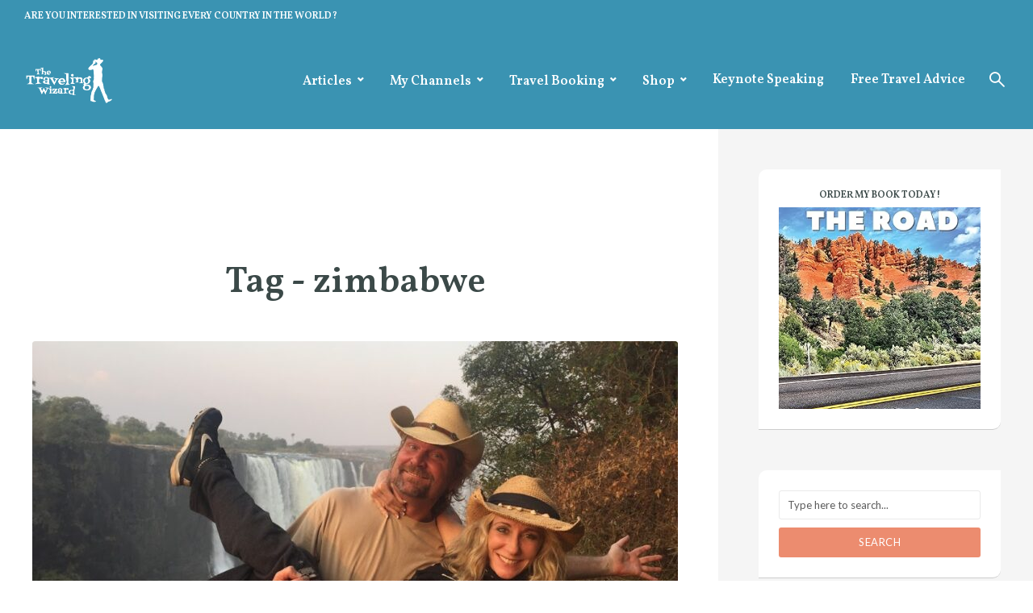

--- FILE ---
content_type: text/html; charset=UTF-8
request_url: https://thetravelingwizard.com/tag/zimbabwe/
body_size: 13224
content:
<!DOCTYPE html>
<html lang="en-US" class="no-js no-svg">
	<head>
		<meta charset="UTF-8">
		<meta name="viewport" content="width=device-width, initial-scale=1">
		<link rel="profile" href="http://gmpg.org/xfn/11">
		<title>zimbabwe &#8211; The Traveling Wizard</title>
<meta name='robots' content='max-image-preview:large' />
	<style>img:is([sizes="auto" i], [sizes^="auto," i]) { contain-intrinsic-size: 3000px 1500px }</style>
	<link rel='dns-prefetch' href='//maps.google.com' />
<link rel='dns-prefetch' href='//fonts.googleapis.com' />
<link rel="alternate" type="application/rss+xml" title="The Traveling Wizard &raquo; Feed" href="https://thetravelingwizard.com/feed/" />
<link rel="alternate" type="application/rss+xml" title="The Traveling Wizard &raquo; Comments Feed" href="https://thetravelingwizard.com/comments/feed/" />
<link rel="alternate" type="application/rss+xml" title="The Traveling Wizard &raquo; zimbabwe Tag Feed" href="https://thetravelingwizard.com/tag/zimbabwe/feed/" />
<script type="text/javascript">
/* <![CDATA[ */
window._wpemojiSettings = {"baseUrl":"https:\/\/s.w.org\/images\/core\/emoji\/16.0.1\/72x72\/","ext":".png","svgUrl":"https:\/\/s.w.org\/images\/core\/emoji\/16.0.1\/svg\/","svgExt":".svg","source":{"concatemoji":"https:\/\/thetravelingwizard.com\/wp-includes\/js\/wp-emoji-release.min.js?ver=6.8.3"}};
/*! This file is auto-generated */
!function(s,n){var o,i,e;function c(e){try{var t={supportTests:e,timestamp:(new Date).valueOf()};sessionStorage.setItem(o,JSON.stringify(t))}catch(e){}}function p(e,t,n){e.clearRect(0,0,e.canvas.width,e.canvas.height),e.fillText(t,0,0);var t=new Uint32Array(e.getImageData(0,0,e.canvas.width,e.canvas.height).data),a=(e.clearRect(0,0,e.canvas.width,e.canvas.height),e.fillText(n,0,0),new Uint32Array(e.getImageData(0,0,e.canvas.width,e.canvas.height).data));return t.every(function(e,t){return e===a[t]})}function u(e,t){e.clearRect(0,0,e.canvas.width,e.canvas.height),e.fillText(t,0,0);for(var n=e.getImageData(16,16,1,1),a=0;a<n.data.length;a++)if(0!==n.data[a])return!1;return!0}function f(e,t,n,a){switch(t){case"flag":return n(e,"\ud83c\udff3\ufe0f\u200d\u26a7\ufe0f","\ud83c\udff3\ufe0f\u200b\u26a7\ufe0f")?!1:!n(e,"\ud83c\udde8\ud83c\uddf6","\ud83c\udde8\u200b\ud83c\uddf6")&&!n(e,"\ud83c\udff4\udb40\udc67\udb40\udc62\udb40\udc65\udb40\udc6e\udb40\udc67\udb40\udc7f","\ud83c\udff4\u200b\udb40\udc67\u200b\udb40\udc62\u200b\udb40\udc65\u200b\udb40\udc6e\u200b\udb40\udc67\u200b\udb40\udc7f");case"emoji":return!a(e,"\ud83e\udedf")}return!1}function g(e,t,n,a){var r="undefined"!=typeof WorkerGlobalScope&&self instanceof WorkerGlobalScope?new OffscreenCanvas(300,150):s.createElement("canvas"),o=r.getContext("2d",{willReadFrequently:!0}),i=(o.textBaseline="top",o.font="600 32px Arial",{});return e.forEach(function(e){i[e]=t(o,e,n,a)}),i}function t(e){var t=s.createElement("script");t.src=e,t.defer=!0,s.head.appendChild(t)}"undefined"!=typeof Promise&&(o="wpEmojiSettingsSupports",i=["flag","emoji"],n.supports={everything:!0,everythingExceptFlag:!0},e=new Promise(function(e){s.addEventListener("DOMContentLoaded",e,{once:!0})}),new Promise(function(t){var n=function(){try{var e=JSON.parse(sessionStorage.getItem(o));if("object"==typeof e&&"number"==typeof e.timestamp&&(new Date).valueOf()<e.timestamp+604800&&"object"==typeof e.supportTests)return e.supportTests}catch(e){}return null}();if(!n){if("undefined"!=typeof Worker&&"undefined"!=typeof OffscreenCanvas&&"undefined"!=typeof URL&&URL.createObjectURL&&"undefined"!=typeof Blob)try{var e="postMessage("+g.toString()+"("+[JSON.stringify(i),f.toString(),p.toString(),u.toString()].join(",")+"));",a=new Blob([e],{type:"text/javascript"}),r=new Worker(URL.createObjectURL(a),{name:"wpTestEmojiSupports"});return void(r.onmessage=function(e){c(n=e.data),r.terminate(),t(n)})}catch(e){}c(n=g(i,f,p,u))}t(n)}).then(function(e){for(var t in e)n.supports[t]=e[t],n.supports.everything=n.supports.everything&&n.supports[t],"flag"!==t&&(n.supports.everythingExceptFlag=n.supports.everythingExceptFlag&&n.supports[t]);n.supports.everythingExceptFlag=n.supports.everythingExceptFlag&&!n.supports.flag,n.DOMReady=!1,n.readyCallback=function(){n.DOMReady=!0}}).then(function(){return e}).then(function(){var e;n.supports.everything||(n.readyCallback(),(e=n.source||{}).concatemoji?t(e.concatemoji):e.wpemoji&&e.twemoji&&(t(e.twemoji),t(e.wpemoji)))}))}((window,document),window._wpemojiSettings);
/* ]]> */
</script>
<style id='wp-emoji-styles-inline-css' type='text/css'>

	img.wp-smiley, img.emoji {
		display: inline !important;
		border: none !important;
		box-shadow: none !important;
		height: 1em !important;
		width: 1em !important;
		margin: 0 0.07em !important;
		vertical-align: -0.1em !important;
		background: none !important;
		padding: 0 !important;
	}
</style>
<link rel='stylesheet' id='wp-block-library-css' href='https://thetravelingwizard.com/wp-includes/css/dist/block-library/style.min.css?ver=6.8.3' type='text/css' media='all' />
<style id='classic-theme-styles-inline-css' type='text/css'>
/*! This file is auto-generated */
.wp-block-button__link{color:#fff;background-color:#32373c;border-radius:9999px;box-shadow:none;text-decoration:none;padding:calc(.667em + 2px) calc(1.333em + 2px);font-size:1.125em}.wp-block-file__button{background:#32373c;color:#fff;text-decoration:none}
</style>
<style id='global-styles-inline-css' type='text/css'>
:root{--wp--preset--aspect-ratio--square: 1;--wp--preset--aspect-ratio--4-3: 4/3;--wp--preset--aspect-ratio--3-4: 3/4;--wp--preset--aspect-ratio--3-2: 3/2;--wp--preset--aspect-ratio--2-3: 2/3;--wp--preset--aspect-ratio--16-9: 16/9;--wp--preset--aspect-ratio--9-16: 9/16;--wp--preset--color--black: #000000;--wp--preset--color--cyan-bluish-gray: #abb8c3;--wp--preset--color--white: #ffffff;--wp--preset--color--pale-pink: #f78da7;--wp--preset--color--vivid-red: #cf2e2e;--wp--preset--color--luminous-vivid-orange: #ff6900;--wp--preset--color--luminous-vivid-amber: #fcb900;--wp--preset--color--light-green-cyan: #7bdcb5;--wp--preset--color--vivid-green-cyan: #00d084;--wp--preset--color--pale-cyan-blue: #8ed1fc;--wp--preset--color--vivid-cyan-blue: #0693e3;--wp--preset--color--vivid-purple: #9b51e0;--wp--preset--color--trawell-acc: #ec8c6f;--wp--preset--color--trawell-txt: #333333;--wp--preset--color--trawell-meta: #ec8c6f;--wp--preset--color--trawell-bg: #ffffff;--wp--preset--color--trawell-cat-3: #082a8e;--wp--preset--color--trawell-cat-2: #dd8706;--wp--preset--color--trawell-cat-6: #c41e0b;--wp--preset--color--trawell-cat-4: #581bad;--wp--preset--color--trawell-cat-5: #9b098f;--wp--preset--color--trawell-cat-18: #0d75dd;--wp--preset--gradient--vivid-cyan-blue-to-vivid-purple: linear-gradient(135deg,rgba(6,147,227,1) 0%,rgb(155,81,224) 100%);--wp--preset--gradient--light-green-cyan-to-vivid-green-cyan: linear-gradient(135deg,rgb(122,220,180) 0%,rgb(0,208,130) 100%);--wp--preset--gradient--luminous-vivid-amber-to-luminous-vivid-orange: linear-gradient(135deg,rgba(252,185,0,1) 0%,rgba(255,105,0,1) 100%);--wp--preset--gradient--luminous-vivid-orange-to-vivid-red: linear-gradient(135deg,rgba(255,105,0,1) 0%,rgb(207,46,46) 100%);--wp--preset--gradient--very-light-gray-to-cyan-bluish-gray: linear-gradient(135deg,rgb(238,238,238) 0%,rgb(169,184,195) 100%);--wp--preset--gradient--cool-to-warm-spectrum: linear-gradient(135deg,rgb(74,234,220) 0%,rgb(151,120,209) 20%,rgb(207,42,186) 40%,rgb(238,44,130) 60%,rgb(251,105,98) 80%,rgb(254,248,76) 100%);--wp--preset--gradient--blush-light-purple: linear-gradient(135deg,rgb(255,206,236) 0%,rgb(152,150,240) 100%);--wp--preset--gradient--blush-bordeaux: linear-gradient(135deg,rgb(254,205,165) 0%,rgb(254,45,45) 50%,rgb(107,0,62) 100%);--wp--preset--gradient--luminous-dusk: linear-gradient(135deg,rgb(255,203,112) 0%,rgb(199,81,192) 50%,rgb(65,88,208) 100%);--wp--preset--gradient--pale-ocean: linear-gradient(135deg,rgb(255,245,203) 0%,rgb(182,227,212) 50%,rgb(51,167,181) 100%);--wp--preset--gradient--electric-grass: linear-gradient(135deg,rgb(202,248,128) 0%,rgb(113,206,126) 100%);--wp--preset--gradient--midnight: linear-gradient(135deg,rgb(2,3,129) 0%,rgb(40,116,252) 100%);--wp--preset--font-size--small: 12.8px;--wp--preset--font-size--medium: 20px;--wp--preset--font-size--large: 24px;--wp--preset--font-size--x-large: 42px;--wp--preset--font-size--normal: 16px;--wp--preset--font-size--huge: 32px;--wp--preset--spacing--20: 0.44rem;--wp--preset--spacing--30: 0.67rem;--wp--preset--spacing--40: 1rem;--wp--preset--spacing--50: 1.5rem;--wp--preset--spacing--60: 2.25rem;--wp--preset--spacing--70: 3.38rem;--wp--preset--spacing--80: 5.06rem;--wp--preset--shadow--natural: 6px 6px 9px rgba(0, 0, 0, 0.2);--wp--preset--shadow--deep: 12px 12px 50px rgba(0, 0, 0, 0.4);--wp--preset--shadow--sharp: 6px 6px 0px rgba(0, 0, 0, 0.2);--wp--preset--shadow--outlined: 6px 6px 0px -3px rgba(255, 255, 255, 1), 6px 6px rgba(0, 0, 0, 1);--wp--preset--shadow--crisp: 6px 6px 0px rgba(0, 0, 0, 1);}:where(.is-layout-flex){gap: 0.5em;}:where(.is-layout-grid){gap: 0.5em;}body .is-layout-flex{display: flex;}.is-layout-flex{flex-wrap: wrap;align-items: center;}.is-layout-flex > :is(*, div){margin: 0;}body .is-layout-grid{display: grid;}.is-layout-grid > :is(*, div){margin: 0;}:where(.wp-block-columns.is-layout-flex){gap: 2em;}:where(.wp-block-columns.is-layout-grid){gap: 2em;}:where(.wp-block-post-template.is-layout-flex){gap: 1.25em;}:where(.wp-block-post-template.is-layout-grid){gap: 1.25em;}.has-black-color{color: var(--wp--preset--color--black) !important;}.has-cyan-bluish-gray-color{color: var(--wp--preset--color--cyan-bluish-gray) !important;}.has-white-color{color: var(--wp--preset--color--white) !important;}.has-pale-pink-color{color: var(--wp--preset--color--pale-pink) !important;}.has-vivid-red-color{color: var(--wp--preset--color--vivid-red) !important;}.has-luminous-vivid-orange-color{color: var(--wp--preset--color--luminous-vivid-orange) !important;}.has-luminous-vivid-amber-color{color: var(--wp--preset--color--luminous-vivid-amber) !important;}.has-light-green-cyan-color{color: var(--wp--preset--color--light-green-cyan) !important;}.has-vivid-green-cyan-color{color: var(--wp--preset--color--vivid-green-cyan) !important;}.has-pale-cyan-blue-color{color: var(--wp--preset--color--pale-cyan-blue) !important;}.has-vivid-cyan-blue-color{color: var(--wp--preset--color--vivid-cyan-blue) !important;}.has-vivid-purple-color{color: var(--wp--preset--color--vivid-purple) !important;}.has-black-background-color{background-color: var(--wp--preset--color--black) !important;}.has-cyan-bluish-gray-background-color{background-color: var(--wp--preset--color--cyan-bluish-gray) !important;}.has-white-background-color{background-color: var(--wp--preset--color--white) !important;}.has-pale-pink-background-color{background-color: var(--wp--preset--color--pale-pink) !important;}.has-vivid-red-background-color{background-color: var(--wp--preset--color--vivid-red) !important;}.has-luminous-vivid-orange-background-color{background-color: var(--wp--preset--color--luminous-vivid-orange) !important;}.has-luminous-vivid-amber-background-color{background-color: var(--wp--preset--color--luminous-vivid-amber) !important;}.has-light-green-cyan-background-color{background-color: var(--wp--preset--color--light-green-cyan) !important;}.has-vivid-green-cyan-background-color{background-color: var(--wp--preset--color--vivid-green-cyan) !important;}.has-pale-cyan-blue-background-color{background-color: var(--wp--preset--color--pale-cyan-blue) !important;}.has-vivid-cyan-blue-background-color{background-color: var(--wp--preset--color--vivid-cyan-blue) !important;}.has-vivid-purple-background-color{background-color: var(--wp--preset--color--vivid-purple) !important;}.has-black-border-color{border-color: var(--wp--preset--color--black) !important;}.has-cyan-bluish-gray-border-color{border-color: var(--wp--preset--color--cyan-bluish-gray) !important;}.has-white-border-color{border-color: var(--wp--preset--color--white) !important;}.has-pale-pink-border-color{border-color: var(--wp--preset--color--pale-pink) !important;}.has-vivid-red-border-color{border-color: var(--wp--preset--color--vivid-red) !important;}.has-luminous-vivid-orange-border-color{border-color: var(--wp--preset--color--luminous-vivid-orange) !important;}.has-luminous-vivid-amber-border-color{border-color: var(--wp--preset--color--luminous-vivid-amber) !important;}.has-light-green-cyan-border-color{border-color: var(--wp--preset--color--light-green-cyan) !important;}.has-vivid-green-cyan-border-color{border-color: var(--wp--preset--color--vivid-green-cyan) !important;}.has-pale-cyan-blue-border-color{border-color: var(--wp--preset--color--pale-cyan-blue) !important;}.has-vivid-cyan-blue-border-color{border-color: var(--wp--preset--color--vivid-cyan-blue) !important;}.has-vivid-purple-border-color{border-color: var(--wp--preset--color--vivid-purple) !important;}.has-vivid-cyan-blue-to-vivid-purple-gradient-background{background: var(--wp--preset--gradient--vivid-cyan-blue-to-vivid-purple) !important;}.has-light-green-cyan-to-vivid-green-cyan-gradient-background{background: var(--wp--preset--gradient--light-green-cyan-to-vivid-green-cyan) !important;}.has-luminous-vivid-amber-to-luminous-vivid-orange-gradient-background{background: var(--wp--preset--gradient--luminous-vivid-amber-to-luminous-vivid-orange) !important;}.has-luminous-vivid-orange-to-vivid-red-gradient-background{background: var(--wp--preset--gradient--luminous-vivid-orange-to-vivid-red) !important;}.has-very-light-gray-to-cyan-bluish-gray-gradient-background{background: var(--wp--preset--gradient--very-light-gray-to-cyan-bluish-gray) !important;}.has-cool-to-warm-spectrum-gradient-background{background: var(--wp--preset--gradient--cool-to-warm-spectrum) !important;}.has-blush-light-purple-gradient-background{background: var(--wp--preset--gradient--blush-light-purple) !important;}.has-blush-bordeaux-gradient-background{background: var(--wp--preset--gradient--blush-bordeaux) !important;}.has-luminous-dusk-gradient-background{background: var(--wp--preset--gradient--luminous-dusk) !important;}.has-pale-ocean-gradient-background{background: var(--wp--preset--gradient--pale-ocean) !important;}.has-electric-grass-gradient-background{background: var(--wp--preset--gradient--electric-grass) !important;}.has-midnight-gradient-background{background: var(--wp--preset--gradient--midnight) !important;}.has-small-font-size{font-size: var(--wp--preset--font-size--small) !important;}.has-medium-font-size{font-size: var(--wp--preset--font-size--medium) !important;}.has-large-font-size{font-size: var(--wp--preset--font-size--large) !important;}.has-x-large-font-size{font-size: var(--wp--preset--font-size--x-large) !important;}
:where(.wp-block-post-template.is-layout-flex){gap: 1.25em;}:where(.wp-block-post-template.is-layout-grid){gap: 1.25em;}
:where(.wp-block-columns.is-layout-flex){gap: 2em;}:where(.wp-block-columns.is-layout-grid){gap: 2em;}
:root :where(.wp-block-pullquote){font-size: 1.5em;line-height: 1.6;}
</style>
<link rel='stylesheet' id='mks_shortcodes_fntawsm_css-css' href='https://thetravelingwizard.com/wp-content/plugins/meks-flexible-shortcodes/css/font-awesome/css/font-awesome.min.css?ver=1.3.8' type='text/css' media='screen' />
<link rel='stylesheet' id='mks_shortcodes_simple_line_icons-css' href='https://thetravelingwizard.com/wp-content/plugins/meks-flexible-shortcodes/css/simple-line/simple-line-icons.css?ver=1.3.8' type='text/css' media='screen' />
<link rel='stylesheet' id='mks_shortcodes_css-css' href='https://thetravelingwizard.com/wp-content/plugins/meks-flexible-shortcodes/css/style.css?ver=1.3.8' type='text/css' media='screen' />
<link rel='stylesheet' id='mks-map-css-css' href='https://thetravelingwizard.com/wp-content/plugins/meks-easy-maps/public/css/map.css?ver=2.1.3' type='text/css' media='all' />
<link rel='stylesheet' id='trawell-fonts-css' href='https://fonts.googleapis.com/css?family=Lato%3A400%7CVollkorn%3A400%2C600&#038;subset=latin&#038;ver=1.8.1' type='text/css' media='all' />
<link rel='stylesheet' id='trawell-main-css' href='https://thetravelingwizard.com/wp-content/themes/trawell/assets/css/min.css?ver=1.8.1' type='text/css' media='all' />
<style id='trawell-main-inline-css' type='text/css'>
.row{margin-right: -7px;margin-left: -7px;}.col-1, .col-2, .col-3, .col-4, .col-5, .col-6, .col-7, .col-8, .col-9, .col-10, .col-11, .col-12, .col,.col-auto, .col-sm-1, .col-sm-2, .col-sm-3, .col-sm-4, .col-sm-5, .col-sm-6, .col-sm-7, .col-sm-8, .col-sm-9, .col-sm-10, .col-sm-11, .col-sm-12, .col-sm,.col-sm-auto, .col-md-1, .col-md-2, .col-md-3, .col-md-4, .col-md-5, .col-md-6, .col-md-7, .col-md-8, .col-md-9, .col-md-10, .col-md-11, .col-md-12, .col-md,.col-md-auto, .col-lg-1, .col-lg-2, .col-lg-3, .col-lg-4, .col-lg-5, .col-lg-6, .col-lg-7, .col-lg-8, .col-lg-9, .col-lg-10, .col-lg-11, .col-lg-12, .col-lg,.col-lg-auto, .col-xl-1, .col-xl-2, .col-xl-3, .col-xl-4, .col-xl-5, .col-xl-6, .col-xl-7, .col-xl-8, .col-xl-9, .col-xl-10, .col-xl-11, .col-xl-12, .col-xl,.col-xl-auto,.trawell-pre-footer .menu{padding-right: 7px;padding-left: 7px;}@media (min-width: 440px) {.container,.trawell-has-sidebar .trawell-main,.trawell-sidebar-none .trawell-main{max-width: 470px;padding-right: 20px;padding-left: 20px;}.row{margin-right: -10px;margin-left: -10px;}.col-1, .col-2, .col-3, .col-4, .col-5, .col-6, .col-7, .col-8, .col-9, .col-10, .col-11, .col-12, .col,.col-auto, .col-sm-1, .col-sm-2, .col-sm-3, .col-sm-4, .col-sm-5, .col-sm-6, .col-sm-7, .col-sm-8, .col-sm-9, .col-sm-10, .col-sm-11, .col-sm-12, .col-sm,.col-sm-auto, .col-md-1, .col-md-2, .col-md-3, .col-md-4, .col-md-5, .col-md-6, .col-md-7, .col-md-8, .col-md-9, .col-md-10, .col-md-11, .col-md-12, .col-md,.col-md-auto, .col-lg-1, .col-lg-2, .col-lg-3, .col-lg-4, .col-lg-5, .col-lg-6, .col-lg-7, .col-lg-8, .col-lg-9, .col-lg-10, .col-lg-11, .col-lg-12, .col-lg,.col-lg-auto, .col-xl-1, .col-xl-2, .col-xl-3, .col-xl-4, .col-xl-5, .col-xl-6, .col-xl-7, .col-xl-8, .col-xl-9, .col-xl-10, .col-xl-11, .col-xl-12, .col-xl,.col-xl-auto,.trawell-pre-footer .menu{padding-right: 10px;padding-left: 10px;}}@media (min-width: 730px) {.container,.trawell-has-sidebar .trawell-main,.trawell-sidebar-none .trawell-main{max-width: 860px;padding-right: 30px;padding-left: 30px;}.trawell-pre-footer .menu{padding-right: 30px;padding-left: 30px;}.row{margin-right: -15px;margin-left: -15px;}.col-1, .col-2, .col-3, .col-4, .col-5, .col-6, .col-7, .col-8, .col-9, .col-10, .col-11, .col-12, .col,.col-auto, .col-sm-1, .col-sm-2, .col-sm-3, .col-sm-4, .col-sm-5, .col-sm-6, .col-sm-7, .col-sm-8, .col-sm-9, .col-sm-10, .col-sm-11, .col-sm-12, .col-sm,.col-sm-auto, .col-md-1, .col-md-2, .col-md-3, .col-md-4, .col-md-5, .col-md-6, .col-md-7, .col-md-8, .col-md-9, .col-md-10, .col-md-11, .col-md-12, .col-md,.col-md-auto, .col-lg-1, .col-lg-2, .col-lg-3, .col-lg-4, .col-lg-5, .col-lg-6, .col-lg-7, .col-lg-8, .col-lg-9, .col-lg-10, .col-lg-11, .col-lg-12, .col-lg,.col-lg-auto, .col-xl-1, .col-xl-2, .col-xl-3, .col-xl-4, .col-xl-5, .col-xl-6, .col-xl-7, .col-xl-8, .col-xl-9, .col-xl-10, .col-xl-11, .col-xl-12, .col-xl,.col-xl-auto,.trawell-pre-footer .menu{padding-right: 15px;padding-left: 15px;}}@media (min-width: 1024px) {.container,.trawell-has-sidebar .trawell-main,.trawell-sidebar-none .trawell-main{max-width: 100%;}}@media (min-width: 1100px) {.container,.trawell-pre-footer .menu,.trawell-has-sidebar .trawell-main,.trawell-sidebar-none .trawell-main,.page-template-template-blank .trawell-main{max-width: 1260px;}.trawell-pre-footer .menu{padding-right: 30px;padding-left: 30px;}}.trawell-section.trawell-layout-c2 .trawell-item,.trawell-section.trawell-layout-c3 .trawell-item,.trawell-section.trawell-layout-c4 .trawell-item,.trawell-section.trawell-layout-d2 .trawell-item,.trawell-section.trawell-layout-d3 .trawell-item,.trawell-section.trawell-layout-d4 .trawell-item,.trawell-section.trawell-layout-b3 .trawell-item,.trawell-related.trawell-layout-b1 .trawell-item {margin-bottom: 30px;}.entry-content p a:not(.trawell-button),.entry-content li a,.comment-content a,.widget_text p a{color: rgba(236,140,111,0.7);-webkit-box-shadow:0 1px 0px rgba(236,140,111,0.7);box-shadow: 0 1px 0 rgba(236,140,111,0.7);-webkit-transition: all .15s ease-in-out; -moz-transition: all .15s ease-in-out;-ms-transition: all .15s ease-in-out; -o-transition: all .15s ease-in-out;transition: all .15s ease-in-out;}.entry-content p a:not(.mks_ico):not(.mks_button):not(.trawell-button):hover,.entry-content li a:hover,.comment-content a:hover,.widget_text p a:hover{background: rgba(236,140,111,0.1);box-shadow: 0 1px 0 rgba(236,140,111,0.7);}.trawell-top-bar .container{height: 40px;}.trawell-top-bar,.trawell-top-bar .sub-menu{background: #3a93b2;color: #ffffff;}.trawell-top-bar a{color: #ffffff;}.trawell-top-bar a:hover{color: #000000;}.trawell-header,.trawell-header .sub-menu{background: #3a93b2;}.trawell-header,.trawell-header a,.trawell-action-close span,.trawell-top-bar{font-family: 'Vollkorn';font-weight: 600;}.trawell-header,.trawell-header a,.trawell-action-close span,.trawell-header input[type=text]{color: #ffffff;}.trawell-header input[type=text]{border-color: rgba(255,255,255,0.5);}.menu-main{font-size: 1.6rem;}.menu-main .current-menu-item > a,.menu-main .current-menu-ancestor > a,.trawell-header li:hover > a,.trawell-header-indent #trawell-header ul > li:hover > a,.trawell-header-indent #trawell-header .trawell-actions .trawell-soc-menu > li:hover > a,.active .o-exit-1,.trawell-actions > li:hover > a,.trawell-actions > li:hover > span,.trawell-header-indent #trawell-header .trawell-actions>li>span:hover,.trawell-header a:hover{color: #ec8c6f;}.trawell-header .container{height: 120px;}.trawell-header-indent .trawell-cover{margin-top: -120px;}.trawell-actions button{background: #ec8c6f;}.trawell-actions button:hover{background: hsla( 13.92, 76.69%, 57.83%, 1);}.trawell-item-color-overlay .entry-image:after,.trawell-overlay {background: rgba(0, 0, 0, 0.5);}.trawell-cover,.trawell-cover-item{height: 400px;}@media (min-width: 730px) {.trawell-cover,.trawell-cover-item{height: 500px;}}@media (min-width: 1024px) { .trawell-cover, .trawell-cover-item{height: 600px;}.trawell-header-indent .trawell-cover,.trawell-header-indent .trawell-cover-item{height: 720px;}}body,.type--body-font,.widget_categories .count,.tagcloud a,.trawell-button,input[type="submit"],.trawell-pagination a,.mks_read_more a,button,.trawell-button-hollow,.comment-reply-link,.page-numbers.current,.entry-content .trawell-paginated > span,.widget .mks_autor_link_wrap a,.entry-category,.wp-block-button__link,body div.wpforms-container-full .wpforms-form input[type=submit], body div.wpforms-container-full .wpforms-form button[type=submit], body div.wpforms-container-full .wpforms-form .wpforms-page-button {font-family: 'Lato';font-weight: 400;}body{color: #333333;font-size: 1.6rem;}h1, h2, h3, h4, h5, h6,.h1, .h2, .h3, .h4, .h5, .h6,.entry-meta-author,.comment-author.vcard,.widget li a,.prev-next-nav a,blockquote, blockquote p,.trawell-header .site-title a,.wp-block-cover .wp-block-cover-image-text, .wp-block-cover .wp-block-cover-text, .wp-block-cover h2,.wp-block-cover-image .wp-block-cover-image-text, .wp-block-cover-image .wp-block-cover-text, .wp-block-cover-image h2{font-family: 'Vollkorn';font-weight: 600;}h1, h2, h3, h4, h5, h6,.h1, .h2, .h3, .h4, .h5, .h6,.entry-meta-author,.comment-author.vcard{color:#3b4948;}.entry-meta-author,.comment-author.vcard{color: #333333;}a,blockquote, blockquote p{ color: #ec8c6f;}h1, .h1 {font-size: 4.5rem;}h2, .h2 {font-size: 2.8rem;}h3, .h3 {font-size:2.6rem;}h4, .h4,.mks_author_widget h3 {font-size: 2.4rem;}h5, .h5,.comment-author.vcard {font-size: 1.7rem;}h6, .h6 {font-size: 1.5rem;}blockquote{font-size: 1.8rem;}.section-title{font-size: 2.6rem;}.trawell-item .entry-meta a,.trawell-item .entry-meta,.trawell-post-single .entry-meta,.comment-metadata a,.widget .post-date,.widget .recentcomments,.widget .rss-date,.comment-metadata,.comment-metadata a,.mks-map-entry-meta a{color: rgba(236,140,111,1);}.trawell-item .entry-meta span:before,.trawell-post-single .entry-meta span:before{background: rgba(236,140,111,0.25);}.excerpt-small,.comment-content,.widget a,.widget{font-size: 1.3rem;line-height: 1.5;}.widget-title{font-size: 2.0rem;}.widget a,.trawell-breadcrumbs a:hover,.color-text a + a:before{color: #333333;}.display-1,.trawell-cover .archive-title{font-size: 5.2rem;}.display-2,.display-2-text{color: #ec8c6f;}.trawell-msg{background: #ec8c6f;}.trawell-msg a{color: hsla( 13.92, 76.69%, 100%, 1);}.trawell-msg a:hover{color: hsla( 13.92, 76.69%, 100%, 1);}.entry-meta a,.widget-mini a,.comment-respond .section-title+small a,.entry-title a,.fn a,.color-text span{color: #333333;}.widget-mini a:hover,.entry-meta a:hover,.trawell-sidebar a:hover,.trawell-item .entry-title a:hover,.mks-map-entry-header .entry-title a:hover,.fn a:hover,blockquote,.trawell-main .entry-tags a,.tagcloud a,.comment-respond .section-title+small a:hover,.mks-map-entry-meta a:hover,.color-text a{color: #ec8c6f;}.color-text a:hover{color: hsla( 13.92, 76.69%, 57.83%, 1);}body,.section-title span,.comment-respond .section-title+small{background: #ffffff;}.section-title:after,.widget-mini:after,.trawell-responsive-item:before{background: rgba(51,51,51,0.1);}blockquote:after,.double-bounce1, .double-bounce2{background: rgba(236,140,111,0.6);}.trawell-sidebar {background: #f5f5f5;-webkit-box-shadow:330px 0 0 #f5f5f5,680px 0 0 #f5f5f5,1030px 0 0 #f5f5f5,1380px 0 0 #f5f5f5,1730px 0 0 #f5f5f5,2080px 0 0 #f5f5f5,2430px 0 0 #f5f5f5,2780px 0 0 #f5f5f5,3130px 0 0 #f5f5f5;box-shadow:330px 0 0 #f5f5f5,680px 0 0 #f5f5f5,1030px 0 0 #f5f5f5,1380px 0 0 #f5f5f5,1730px 0 0 #f5f5f5,2080px 0 0 #f5f5f5,2430px 0 0 #f5f5f5,2780px 0 0 #f5f5f5,3130px 0 0 #f5f5f5;}.trawell-sidebar-left .trawell-sidebar {-webkit-box-shadow:-330px 0 0 #f5f5f5,-680px 0 0 #f5f5f5,-1030px 0 0 #f5f5f5,-1380px 0 0 #f5f5f5,-1730px 0 0 #f5f5f5,-2080px 0 0 #f5f5f5,-2430px 0 0 #f5f5f5,-2780px 0 0 #f5f5f5,-3130px 0 0 #f5f5f5;box-shadow:-330px 0 0 #f5f5f5,-680px 0 0 #f5f5f5,-1030px 0 0 #f5f5f5,-1380px 0 0 #f5f5f5,-1730px 0 0 #f5f5f5,-2080px 0 0 #f5f5f5,-2430px 0 0 #f5f5f5,-2780px 0 0 #f5f5f5,-3130px 0 0 #f5f5f5;}.trawell-sidebar{background: #f5f5f5;}.trawell-sidebar .widget{background: #ffffff;}.trawell-sidebar .widget,.trawell-sidebar .widget a{color: #333333;}.trawell-sidebar .widget .widget-title{color: #3b4948;}.trawell-sidebar .widget a:hover{color: #ec8c6f;}.trawell-action-close span,.trawell-action-close i{color: #3b4948;}.trawell-sidebar .widget_text p a{-webkit-box-shadow:0 1px 0 rgba(255,255,255,0.7);box-shadow: 0 1px 0 rgba(255,255,255,0.7);}.trawell-sidebar .widget_text p a:hover{background: rgba(236,140,111,0.1);box-shadow: 0 1px 0 rgba(236,140,111,0.7);}.widget.trawell-highlight .trawell-button{background: #ec8c6f;}.widget .trawell-button:hover{background: hsla( 13.92, 76.69%, 57.83%, 1);}.trawell-sidebar .widget.trawell-highlight{background: #ec8c6f;}.widget.trawell-highlight,.widget.trawell-highlight a,.widget.trawell-highlight .widget-title{color: #ffffff;}.widget.trawell-highlight a:hover{color: #ec8c6f;}.widget_text.trawell-highlight p a{-webkit-box-shadow:0 1px 0 rgba(255,255,255,0.7);box-shadow: 0 1px 0 rgba(255,255,255,0.7);}.widget_text.trawell-highlight p a:hover{background: rgba(236,140,111,0.1);box-shadow: 0 1px 0 rgba(236,140,111,0.7);}.widget.trawell-highlight .trawell-button{background: hsla( 13.92, 76.69%, 57.83%, 1);}.widget.trawell-highlight .trawell-button:hover{background: hsla( 13.92, 76.69%, 54.43%, 1);}.widget.trawell-highlight input[type=text]{border:none;}.widget.trawell-highlight.widget_tag_cloud a{border-color: rgba(255,255,255,0.5);}.widget.trawell-highlight .post-date,.widget.trawell-highlight .recentcomments,.widget.trawell-highlight .rss-date,.widget.trawell-highlight .comment-metadata,.widget.trawell-highlight .comment-metadata a,.widget.trawell-highlight .trawell-item .entry-meta,.widget.trawell-highlight .trawell-item .entry-meta a{color:rgba(255,255,255,0.7);}.widget.trawell-highlight .trawell-item .entry-meta a:hover{color:rgba(255,255,255,1);}.widget.trawell-highlight .trawell-item .entry-meta span+span:before{background:rgba(255,255,255,0.25);}input[type=number],input[type=text],input[type=email],input[type=url],input[type=tel],input[type=password],input[type=date],input[type=search],select,textarea{border-color: rgba(51,51,51,0.1);color: #333333;}select{background: #ffffff;}::-webkit-input-placeholder { color: rgba(51,51,51,0.8);}::-moz-placeholder {color: rgba(51,51,51,0.8);}:-ms-input-placeholder {color: rgba(51,51,51,0.8);}:-moz-placeholder {color: rgba(51,51,51,0.8);}.trawell-header ::-webkit-input-placeholder { color: rgba(255,255,255,0.8);}.trawell-header ::-moz-placeholder {color: rgba(255,255,255,0.8);}.trawell-header :-ms-input-placeholder {color: rgba(255,255,255,0.8);}.trawell-header :-moz-placeholder {color: rgba(255,255,255,0.8);}.trawell-pre-footer{background: hsla( 195.5, 50.85%, 50.44%, 1);color: #ffffff;}.trawell-pre-footer .widget_meks_instagram{border-top:10px solid hsla( 195.5, 50.85%, 50.44%, 1);}.trawell-footer{background: #3a93b2;color: #ffffff;}.trawell-footer .widget-title{color: #ffffff;}.trawell-footer .widget a,.trawell-pre-footer a{ color: #ffffff;}.trawell-footer .widget a:hover{ color: #ec8c6f;}.trawell-footer .trawell-button,.trawell-footer [type=submit],.trawell-footer button{background: #ec8c6f;color: #3a93b2;}.trawell-footer .trawell-button:hover,.trawell-footer [type=submit]:hover,.trawell-footer button:hover{background: hsla( 13.92, 76.69%, 57.83%, 1);color: #3a93b2;}.trawell-footer .widget.widget_tag_cloud a{border-color: rgba(255,255,255,0.3);}.trawell-footer .comment-metadata a,.trawell-footer .widget .post-date,.trawell-footer .widget .recentcomments,.trawell-footer .widget .rss-date,.trawell-footer .comment-metadata,.trawell-footer .comment-metadata a{color: rgba(255,255,255,0.7);}.trawell-footer input[type=number],.trawell-footer input[type=text],.trawell-footer input[type=email],.trawell-footer input[type=url],.trawell-footer input[type=tel],.trawell-footer input[type=password],.trawell-footer input[type=date],.trawell-footer input[type=search],.trawell-footer select,.trawell-footer textarea{border-color: rgba(255,255,255,0.1);color: #ffffff;}.trawell-footer ::-webkit-input-placeholder { color: rgba(255,255,255,0.8);}.trawell-footer ::-moz-placeholder {color: rgba(255,255,255,0.8);}.trawell-footer :-ms-input-placeholder {color: rgba(255,255,255,0.8);}.trawell-footer :-moz-placeholder {color: rgba(255,255,255,0.8);}.entry-category span{background: #333333;}.entry-category span{color: #ffffff;}.bypostauthor .fn:after{color: #333333;}body .trawell-share .meks_ess.outline a,trawell-share a,.entry-tags a,.trawell-entry .entry-content .entry-tags a{border-color: rgba(51,51,51,0.1);}.comment-respond .section-title small a:before{background: rgba(51,51,51,0.3);}.cat-1,.entry-category a,.widget_categories .count,.trawell-category-placeholder,.trawell-cover-color,.trawell-item.cat-item:after{background-color: #ec8c6f;}.entry-category a:hover{background: hsla( 13.92, 76.69%, 57.83%, 1);}.trawell-button:hover,input[type="submit"]:hover,.trawell-pagination a:hover,.mks_read_more a:hover,.trawell-sidebar .mks_read_more a:hover,body div.wpforms-container-full .wpforms-form input[type=submit]:hover, body div.wpforms-container-full .wpforms-form input[type=submit]:focus, body div.wpforms-container-full .wpforms-form input[type=submit]:active, body div.wpforms-container-full .wpforms-form button[type=submit]:hover, body div.wpforms-container-full .wpforms-form button[type=submit]:focus, body div.wpforms-container-full .wpforms-form button[type=submit]:active, body div.wpforms-container-full .wpforms-form .wpforms-page-button:hover, body div.wpforms-container-full .wpforms-form .wpforms-page-button:active, body div.wpforms-container-full .wpforms-form .wpforms-page-button:focus{background: hsla( 13.92, 76.69%, 57.83%, 1);color: #ffffff;}.trawell-button-hollow:hover,.trawell-main .entry-tags a:hover,.tagcloud a:hover,.trawell-entry .entry-content .entry-tags a:hover,.reply a:hover,.entry-content .trawell-paginated a:not(.trawell-button):hover,.entry-content .trawell-paginated > span,.widget .mks_autor_link_wrap a:hover{background: transparent;border-color: #ec8c6f;color: #ec8c6f;}.trawell-cover .trawell-button-hollow:hover{border-color: transparent;box-shadow: inset 0 0 0px 1px #FFF;}.trawell-button,input[type="submit"],.trawell-pagination a,.mks_read_more a,.trawell-sidebar .mks_read_more a,button,body div.wpforms-container-full .wpforms-form input[type=submit], body div.wpforms-container-full .wpforms-form button[type=submit], body div.wpforms-container-full .wpforms-form .wpforms-page-button {background: #ec8c6f;color: #ffffff;}.trawell-button-hollow,.comment-reply-link,.page-numbers.current,.entry-content .trawell-paginated > span,.widget .mks_autor_link_wrap a,.is-style-outline .wp-block-button__link{color: #ec8c6f;}.trawell-button-hollow,.comment-reply-link,.page-numbers.current,.widget .mks_autor_link_wrap a,.is-style-outline .wp-block-button__link{border:1px solid rgba(51,51,51,0.1);background: transparent;}.trawell-cover .trawell-button{color: #FFF;}.trawell-cover .trawell-button-hollow{background: transparent;box-shadow: inset 0 0 0px 1px rgba(255,255,255,0.5);}.wp-block-button__link{background: #ec8c6f;}pre{background: rgba(51,51,51,0.05);color: #333333;}.no-left-padding {padding-left: 0;}.color-text a,.color-text a:hover{background:transparent;}.mks_tab_nav_item.active{border-bottom:1px solid #ffffff;}.mks_tabs.vertical .mks_tab_nav_item.active{border-right:1px solid #ffffff;}.wp-block-image figcaption{color: #333333;}.wp-block-pullquote{border-top: 2px solid #ec8c6f;border-bottom: 2px solid #ec8c6f;color: #ec8c6f;}.wp-block-pullquote.is-style-solid-color,.wp-block-pullquote.is-style-solid-color p,.wp-block-pullquote.is-style-solid-color blockquote{background: #ec8c6f;color: #ffffff;}.wp-block-separator:not(.is-style-dots){border-bottom:1px solid rgba(51,51,51,0.2);}.wp-block-tag-cloud a{border-color: rgba(51,51,51,0.1);}.trawell-entry .entry-content .wp-block-tag-cloud a:hover,.wp-block-tag-cloud a:hover{background: transparent !important;border-color: #ec8c6f;color: #ec8c6f;}.trawell-header .site-title a{text-transform: none;}.site-description{text-transform: none;}.trawell-header a{text-transform: none;}.trawell-top-bar{text-transform: none;}.widget-title{text-transform: uppercase;}.section-title{text-transform: uppercase;}.entry-title, .archive-title{text-transform: none;}.has-small-font-size{ font-size: 1.3rem;}.has-large-font-size{ font-size: 1.9rem;}.has-huge-font-size{ font-size: 2.4rem;}@media(min-width: 730px){.has-small-font-size{ font-size: 1.3rem;}.has-normal-font-size{ font-size: 1.6rem;}.has-large-font-size{ font-size: 2.4rem;}.has-huge-font-size{ font-size: 3.2rem;}}.has-trawell-acc-background-color{ background-color: #ec8c6f;}.has-trawell-acc-color{ color: #ec8c6f;}.has-trawell-txt-background-color{ background-color: #333333;}.has-trawell-txt-color{ color: #333333;}.has-trawell-meta-background-color{ background-color: #ec8c6f;}.has-trawell-meta-color{ color: #ec8c6f;}.has-trawell-bg-background-color{ background-color: #ffffff;}.has-trawell-bg-color{ color: #ffffff;}.has-trawell-cat-3-background-color{ background-color: #082a8e;}.has-trawell-cat-3-color{ color: #082a8e;}.has-trawell-cat-2-background-color{ background-color: #dd8706;}.has-trawell-cat-2-color{ color: #dd8706;}.has-trawell-cat-6-background-color{ background-color: #c41e0b;}.has-trawell-cat-6-color{ color: #c41e0b;}.has-trawell-cat-4-background-color{ background-color: #581bad;}.has-trawell-cat-4-color{ color: #581bad;}.has-trawell-cat-5-background-color{ background-color: #9b098f;}.has-trawell-cat-5-color{ color: #9b098f;}.has-trawell-cat-18-background-color{ background-color: #0d75dd;}.has-trawell-cat-18-color{ color: #0d75dd;}.entry-category a.cat-3{background-color:#082a8e;}.entry-category a.cat-3:hover{background-color:hsla( 224.78, 89.33%, 25%, 1);}.trawell-item.cat-item-3:after{ background: #082a8e;}body.category-3 .trawell-cover{ border-bottom: 8px solid #082a8e;}.trawell-category-placeholder.cat-3{ background: #082a8e;}.widget_categories .cat-item-3 .count{ background: #082a8e;}.widget_categories .cat-item-3 a:hover{ color: #082a8e;}.color-text a.cat-3{ background:transparent; color: #082a8e;}.color-text a.cat-3:hover{ background:transparent; color: hsla( 224.78, 89.33%, 25%, 1);}.mks-map-entry-category a.cat-3{ background:transparent; color: #082a8e;}.mks-map-entry-category a.cat-3:hover{ background:transparent; color: hsla( 224.78, 89.33%, 25%, 1);}.entry-category a.cat-2{background-color:#dd8706;}.entry-category a.cat-2:hover{background-color:hsla( 36, 94.71%, 37.83%, 1);}.trawell-item.cat-item-2:after{ background: #dd8706;}body.category-2 .trawell-cover{ border-bottom: 8px solid #dd8706;}.trawell-category-placeholder.cat-2{ background: #dd8706;}.widget_categories .cat-item-2 .count{ background: #dd8706;}.widget_categories .cat-item-2 a:hover{ color: #dd8706;}.color-text a.cat-2{ background:transparent; color: #dd8706;}.color-text a.cat-2:hover{ background:transparent; color: hsla( 36, 94.71%, 37.83%, 1);}.mks-map-entry-category a.cat-2{ background:transparent; color: #dd8706;}.mks-map-entry-category a.cat-2:hover{ background:transparent; color: hsla( 36, 94.71%, 37.83%, 1);}.entry-category a.cat-6{background-color:#c41e0b;}.entry-category a.cat-6:hover{background-color:hsla( 6.16, 89.37%, 34.5%, 1);}.trawell-item.cat-item-6:after{ background: #c41e0b;}body.category-6 .trawell-cover{ border-bottom: 8px solid #c41e0b;}.trawell-category-placeholder.cat-6{ background: #c41e0b;}.widget_categories .cat-item-6 .count{ background: #c41e0b;}.widget_categories .cat-item-6 a:hover{ color: #c41e0b;}.color-text a.cat-6{ background:transparent; color: #c41e0b;}.color-text a.cat-6:hover{ background:transparent; color: hsla( 6.16, 89.37%, 34.5%, 1);}.mks-map-entry-category a.cat-6{ background:transparent; color: #c41e0b;}.mks-map-entry-category a.cat-6:hover{ background:transparent; color: hsla( 6.16, 89.37%, 34.5%, 1);}.entry-category a.cat-4{background-color:#581bad;}.entry-category a.cat-4:hover{background-color:hsla( 265.07, 73%, 33.33%, 1);}.trawell-item.cat-item-4:after{ background: #581bad;}body.category-4 .trawell-cover{ border-bottom: 8px solid #581bad;}.trawell-category-placeholder.cat-4{ background: #581bad;}.widget_categories .cat-item-4 .count{ background: #581bad;}.widget_categories .cat-item-4 a:hover{ color: #581bad;}.color-text a.cat-4{ background:transparent; color: #581bad;}.color-text a.cat-4:hover{ background:transparent; color: hsla( 265.07, 73%, 33.33%, 1);}.mks-map-entry-category a.cat-4{ background:transparent; color: #581bad;}.mks-map-entry-category a.cat-4:hover{ background:transparent; color: hsla( 265.07, 73%, 33.33%, 1);}.entry-category a.cat-5{background-color:#9b098f;}.entry-category a.cat-5:hover{background-color:hsla( 304.93, 89.02%, 27.33%, 1);}.trawell-item.cat-item-5:after{ background: #9b098f;}body.category-5 .trawell-cover{ border-bottom: 8px solid #9b098f;}.trawell-category-placeholder.cat-5{ background: #9b098f;}.widget_categories .cat-item-5 .count{ background: #9b098f;}.widget_categories .cat-item-5 a:hover{ color: #9b098f;}.color-text a.cat-5{ background:transparent; color: #9b098f;}.color-text a.cat-5:hover{ background:transparent; color: hsla( 304.93, 89.02%, 27.33%, 1);}.mks-map-entry-category a.cat-5{ background:transparent; color: #9b098f;}.mks-map-entry-category a.cat-5:hover{ background:transparent; color: hsla( 304.93, 89.02%, 27.33%, 1);}.entry-category a.cat-18{background-color:#0d75dd;}.entry-category a.cat-18:hover{background-color:hsla( 210, 88.89%, 39%, 1);}.trawell-item.cat-item-18:after{ background: #0d75dd;}body.category-18 .trawell-cover{ border-bottom: 8px solid #0d75dd;}.trawell-category-placeholder.cat-18{ background: #0d75dd;}.widget_categories .cat-item-18 .count{ background: #0d75dd;}.widget_categories .cat-item-18 a:hover{ color: #0d75dd;}.color-text a.cat-18{ background:transparent; color: #0d75dd;}.color-text a.cat-18:hover{ background:transparent; color: hsla( 210, 88.89%, 39%, 1);}.mks-map-entry-category a.cat-18{ background:transparent; color: #0d75dd;}.mks-map-entry-category a.cat-18:hover{ background:transparent; color: hsla( 210, 88.89%, 39%, 1);}
</style>
<link rel='stylesheet' id='trawell-child-css' href='https://thetravelingwizard.com/wp-content/themes/trawell-child/style.css?ver=1.8.1' type='text/css' media='screen' />
<link rel='stylesheet' id='meks-ads-widget-css' href='https://thetravelingwizard.com/wp-content/plugins/meks-easy-ads-widget/css/style.css?ver=2.0.9' type='text/css' media='all' />
<link rel='stylesheet' id='meks_instagram-widget-styles-css' href='https://thetravelingwizard.com/wp-content/plugins/meks-easy-instagram-widget/css/widget.css?ver=6.8.3' type='text/css' media='all' />
<link rel='stylesheet' id='meks-flickr-widget-css' href='https://thetravelingwizard.com/wp-content/plugins/meks-simple-flickr-widget/css/style.css?ver=1.3' type='text/css' media='all' />
<link rel='stylesheet' id='meks-author-widget-css' href='https://thetravelingwizard.com/wp-content/plugins/meks-smart-author-widget/css/style.css?ver=1.1.5' type='text/css' media='all' />
<link rel='stylesheet' id='meks-social-widget-css' href='https://thetravelingwizard.com/wp-content/plugins/meks-smart-social-widget/css/style.css?ver=1.6.5' type='text/css' media='all' />
<link rel='stylesheet' id='meks-themeforest-widget-css' href='https://thetravelingwizard.com/wp-content/plugins/meks-themeforest-smart-widget/css/style.css?ver=1.6' type='text/css' media='all' />
<link rel='stylesheet' id='meks_ess-main-css' href='https://thetravelingwizard.com/wp-content/plugins/meks-easy-social-share/assets/css/main.css?ver=1.3' type='text/css' media='all' />
<script type="text/javascript" src="https://thetravelingwizard.com/wp-includes/js/jquery/jquery.min.js?ver=3.7.1" id="jquery-core-js"></script>
<script type="text/javascript" src="https://thetravelingwizard.com/wp-includes/js/jquery/jquery-migrate.min.js?ver=3.4.1" id="jquery-migrate-js"></script>
<script type="text/javascript" src="https://maps.google.com/maps/api/js?key=AIzaSyDzpix0_2du-4elfYjqzvvPgaZW08M8aIQ&amp;ver=1" id="mks-map-google-map-api-3-js"></script>
<link rel="https://api.w.org/" href="https://thetravelingwizard.com/wp-json/" /><link rel="alternate" title="JSON" type="application/json" href="https://thetravelingwizard.com/wp-json/wp/v2/tags/1115" /><link rel="EditURI" type="application/rsd+xml" title="RSD" href="https://thetravelingwizard.com/xmlrpc.php?rsd" />
<meta name="generator" content="WordPress 6.8.3" />
<meta name="generator" content="Redux 4.5.7" /><link rel="preconnect" href="https://fonts.googleapis.com">
<link rel="preconnect" href="https://fonts.gstatic.com" crossorigin>
<link href="https://fonts.googleapis.com/css2?family=Kaushan+Script&display=swap" rel="stylesheet">

<script async defer src="https://widget.getyourguide.com/dist/pa.umd.production.min.js" data-gyg-partner-id="GV7W3XX"></script><link rel="icon" href="https://thetravelingwizard.com/wp-content/uploads/2020/08/cropped-FEDB42B2-65E2-42AB-A359-65C7790A1E3E-scaled-1-32x32.jpg" sizes="32x32" />
<link rel="icon" href="https://thetravelingwizard.com/wp-content/uploads/2020/08/cropped-FEDB42B2-65E2-42AB-A359-65C7790A1E3E-scaled-1-192x192.jpg" sizes="192x192" />
<link rel="apple-touch-icon" href="https://thetravelingwizard.com/wp-content/uploads/2020/08/cropped-FEDB42B2-65E2-42AB-A359-65C7790A1E3E-scaled-1-180x180.jpg" />
<meta name="msapplication-TileImage" content="https://thetravelingwizard.com/wp-content/uploads/2020/08/cropped-FEDB42B2-65E2-42AB-A359-65C7790A1E3E-scaled-1-270x270.jpg" />
		<style type="text/css" id="wp-custom-css">
			/* xada coustom css  */
.trawell-header{
	background-color:#3a93b2
;
}

.trawell-header-sticky.active {
	box-shadow: rgb(0 0 0 / 20%) 0px 18px 50px -10px;
}

.trawell-cover h2{
	margin:0;
}

div#social_footer a {
    font-size: 35px;
    display: inline-block;
}

.trawell-sidebar-none .trawell-main>.trawell-sections>.trawell-section>.container {
    padding: 0;
    width: 85%;
}

.trawell-section.trawell-about h3{
	text-transform: capitalize;
	padding-bottom: 1rem;
}

.row{
	align-items: center;
	padding-bottom: 5rem;
}

.trawell-numbers-meta {
    font-size: 1.7rem;
}

.trawell-pre-footer {
    box-shadow: rgb(0 0 0 / 25%) 0px 54px 55px, rgb(0 0 0 / 12%) 0px -12px 30px, rgb(0 0 0 / 12%) 0px 4px 6px, rgb(0 0 0 / 17%) 0px 12px 13px, rgb(0 0 0 / 9%) 0px -3px 5px;
}

.trawell-footer .row{
	padding-bottom:0px;
	align-items: start;
}

.trawell-footer {
    padding: 2rem 0;
	box-shadow: rgb(50 50 93 / 25%) 0px 30px 60px -12px inset, rgb(0 0 0 / 30%) 0px 18px 36px -18px inset;

}




.trawell-footer input[type=email]{
	border-color: rgb(255 255 255 / 55%);
}

.trawell-footer [type=submit], .trawell-footer button {
    background: #ec8c6f;
    color: #fff;
}

.trawell-footer [type=submit]:hover, .trawell-footer button:hover{
    color:#fff;
}
.cat-2{
	background-color:#3a93b2
 !important;
		color: #fff !important;
}
.cat-3{
	background-color:#3a93b2 
 !important;
		color: #fff !important;
}

.cat-4{
	background-color:#3B4948
 !important;
		color: #fff !important;
}


.cat-5{
	background-color:#3B4948
 !important;
		color: #fff !important;
}


.cat-6{
	background-color:#3B4948
 !important;
	color: #fff !important;
}

.cat-18{
	background-color:#3a93b2
 !important;
		color: #fff !important;
	
}

.trawell-item.cat-item-2:after {
    background: #3a93b2;
}

.trawell-item.cat-item-6:after {
    background: #3B4948;
}

.trawell-item.cat-item-4:after {
    background: #EC8C6F;
}


.noptin-newsletter-form .noptin-form-field-wrapper {
    margin-bottom:0; 
 		   max-width: 250px;
}



/* ends
 */
div#social_footer a img {
    width: 30px;
}

div#social_footer a {
    margin-right: 10px;
}

.wpcf7-form-control-wrap input {border:1px solid rgba(154,141,141,0.86) !important;}

.wpcf7-form-control-wrap textarea {border:1px solid rgba(154,141,141,0.86) !important;}

@media screen and (min-width: 1200px){
	.single-post .trawell-main{
		max-width: 1500px;
	}
	
	.single-post .trawell-sidebar-mini{
		max-width: 20%;
	}
	
	.single-post .trawell-entry{
		max-width: 60%;
	}
	
	.single-post .trawell-sidebar{
		max-width: 20%;
	}
}

@media screen and (min-width: 1500px){
.single-post .trawell-main{
		max-width: 100%!important;
	}
	
	.single-post .trawell-main p{
		font-size: 20px;
	}
}		</style>
			</head>

	<body class="archive tag tag-zimbabwe tag-1115 wp-embed-responsive wp-theme-trawell wp-child-theme-trawell-child trawell-header-wide trawell-breadcrumbs-center trawell-widget-diagonal trawell-img-rounded trawell-pill-rounded trawell-has-sidebar trawell-sidebar-right trawell-v_1_8_1 trawell-child">

    
				
        
                    <div class="trawell-top-bar">
	<div class="container d-flex justify-content-between align-items-center">
        		            <div class="trawell-slot-l">
				    <nav class="menu-bucket-lists-container"><ul id="menu-bucket-lists" class="trawell-nav"><li id="menu-item-105" class="menu-item menu-item-type-post_type menu-item-object-page menu-item-105"><a href="https://thetravelingwizard.com/visited-countries/">ARE YOU INTERESTED IN VISITING EVERY COUNTRY IN THE WORLD?</a></li>
</ul></nav>            </div>
				
				
		            <div class="trawell-slot-r">
				                </div>
			</div>
</div>            
        <header id="trawell-header" class="trawell-header">
            <div class="container d-flex justify-content-between align-items-center">
                <div class="trawell-slot-l">
	<div class="trawell-site-branding">
    <span class="site-title h1 "><a href="https://thetravelingwizard.com/" rel="home"><picture class="trawell-logo"><source media="(min-width: 1024px)" srcset="https://thetravelingwizard.com/wp-content/uploads/2022/06/output-onlinepngtools-3.png, https://thetravelingwizard.com/wp-content/uploads/2022/06/output-onlinepngtools-3.png 2x"><source srcset="https://thetravelingwizard.com/wp-content/uploads/2022/06/output-onlinepngtools-3.png, https://thetravelingwizard.com/wp-content/uploads/2022/06/output-onlinepngtools-3.png 2x"><img src="https://thetravelingwizard.com/wp-content/uploads/2022/06/output-onlinepngtools-3.png" alt="The Traveling Wizard"></picture></a></span></div></div>

<div class="trawell-slot-r">
	    <nav class="menu-main-navigation-container"><ul id="menu-main-navigation" class="menu-main"><li id="menu-item-1701" class="menu-item menu-item-type-taxonomy menu-item-object-category menu-item-has-children menu-item-1701"><a href="https://thetravelingwizard.com/category/articles/">Articles</a>
<ul class="sub-menu">
	<li id="menu-item-1404" class="menu-item menu-item-type-post_type menu-item-object-page menu-item-has-children menu-item-1404"><a href="https://thetravelingwizard.com/destinations/">Destinations</a>
	<ul class="sub-menu">
		<li id="menu-item-1405" class="menu-item menu-item-type-taxonomy menu-item-object-category menu-item-1405"><a href="https://thetravelingwizard.com/category/africa/">Africa</a></li>
		<li id="menu-item-1406" class="menu-item menu-item-type-taxonomy menu-item-object-category menu-item-1406"><a href="https://thetravelingwizard.com/category/asia/">Asia</a></li>
		<li id="menu-item-1407" class="menu-item menu-item-type-taxonomy menu-item-object-category menu-item-1407"><a href="https://thetravelingwizard.com/category/europe/">Europe</a></li>
		<li id="menu-item-1408" class="menu-item menu-item-type-taxonomy menu-item-object-category menu-item-1408"><a href="https://thetravelingwizard.com/category/middle-east/">Middle East</a></li>
		<li id="menu-item-1409" class="menu-item menu-item-type-taxonomy menu-item-object-category menu-item-1409"><a href="https://thetravelingwizard.com/category/north-america/">North America</a></li>
		<li id="menu-item-1410" class="menu-item menu-item-type-taxonomy menu-item-object-category menu-item-1410"><a href="https://thetravelingwizard.com/category/oceania/">Oceania</a></li>
		<li id="menu-item-1411" class="menu-item menu-item-type-taxonomy menu-item-object-category menu-item-1411"><a href="https://thetravelingwizard.com/category/south-america/">South America</a></li>
	</ul>
</li>
	<li id="menu-item-1966" class="menu-item menu-item-type-custom menu-item-object-custom menu-item-1966"><a target="_blank" href="https://www.houstoniamag.com/producers/bill-wiatrak">Houstonia Magazine</a></li>
	<li id="menu-item-3995" class="menu-item menu-item-type-custom menu-item-object-custom menu-item-3995"><a target="_blank" href="https://matadornetwork.com/author/billwiatrak/">Matador Network</a></li>
</ul>
</li>
<li id="menu-item-3096" class="menu-item menu-item-type-post_type menu-item-object-page menu-item-has-children menu-item-3096"><a href="https://thetravelingwizard.com/my-channels/">My Channels</a>
<ul class="sub-menu">
	<li id="menu-item-3033" class="menu-item menu-item-type-custom menu-item-object-custom menu-item-3033"><a target="_blank" href="https://www.facebook.com/thetravelingwizard/">Facebook</a></li>
	<li id="menu-item-8973" class="menu-item menu-item-type-custom menu-item-object-custom menu-item-8973"><a href="https://www.tiktok.com/@thetravelingwizard">TikTok</a></li>
	<li id="menu-item-8972" class="menu-item menu-item-type-custom menu-item-object-custom menu-item-8972"><a href="https://www.youtube.com/channel/UCN5qmSE09McFKQPgyhVtyUA">YouTube</a></li>
	<li id="menu-item-3097" class="menu-item menu-item-type-custom menu-item-object-custom menu-item-3097"><a target="_blank" href="https://l.messenger.com/l.php?u=https%3A%2F%2Fpodcasts.apple.com%2Fus%2Fpodcast%2Ftravel-tricks-and-tips%2Fid1470522193&#038;h=AT3r7pj7R5taOsBeEpDPL5W8JoM6_KqyPb_oi9nNeOhSNmT6DIRb0Gvj8LQWAm3wLFXpor7donR03GwlPHx3cUkrNDz2ToZ5jL65oOZEjC1b_166U86G-_e5ff7sKx_xmkM">Travel Tricks &#038; Tips Podcast</a></li>
	<li id="menu-item-8979" class="menu-item menu-item-type-custom menu-item-object-custom menu-item-8979"><a href="http://www.instagram.com/thetravelingwizard">Instagram</a></li>
	<li id="menu-item-8976" class="menu-item menu-item-type-custom menu-item-object-custom menu-item-8976"><a href="https://www.instagram.com/dedd_bill">Dead Photos</a></li>
</ul>
</li>
<li id="menu-item-17679" class="menu-item menu-item-type-post_type menu-item-object-page menu-item-has-children menu-item-17679"><a href="https://thetravelingwizard.com/travel-booking/">Travel Booking</a>
<ul class="sub-menu">
	<li id="menu-item-17774" class="menu-item menu-item-type-custom menu-item-object-custom menu-item-17774"><a href="https://flights.thetravelingwizard.com/">Flights</a></li>
	<li id="menu-item-17678" class="menu-item menu-item-type-post_type menu-item-object-page menu-item-17678"><a href="https://thetravelingwizard.com/hotels/">Hotels</a></li>
	<li id="menu-item-17676" class="menu-item menu-item-type-post_type menu-item-object-page menu-item-17676"><a href="https://thetravelingwizard.com/cars/">Cars</a></li>
	<li id="menu-item-17675" class="menu-item menu-item-type-post_type menu-item-object-page menu-item-17675"><a href="https://thetravelingwizard.com/taxi/">Taxi</a></li>
	<li id="menu-item-17672" class="menu-item menu-item-type-post_type menu-item-object-page menu-item-17672"><a href="https://thetravelingwizard.com/tours/">Tours</a></li>
	<li id="menu-item-17673" class="menu-item menu-item-type-post_type menu-item-object-page menu-item-17673"><a href="https://thetravelingwizard.com/trains/">Trains</a></li>
	<li id="menu-item-17674" class="menu-item menu-item-type-post_type menu-item-object-page menu-item-17674"><a href="https://thetravelingwizard.com/bikes/">Bikes</a></li>
	<li id="menu-item-17671" class="menu-item menu-item-type-post_type menu-item-object-page menu-item-17671"><a href="https://thetravelingwizard.com/tiqets/">Tickets</a></li>
	<li id="menu-item-17670" class="menu-item menu-item-type-post_type menu-item-object-page menu-item-17670"><a href="https://thetravelingwizard.com/sim-card/">Sim Card</a></li>
	<li id="menu-item-17668" class="menu-item menu-item-type-post_type menu-item-object-page menu-item-17668"><a href="https://thetravelingwizard.com/airfare-refund/">Airfare refund</a></li>
	<li id="menu-item-17669" class="menu-item menu-item-type-post_type menu-item-object-page menu-item-17669"><a href="https://thetravelingwizard.com/travel-insurance/">Travel Insurance</a></li>
</ul>
</li>
<li id="menu-item-4007" class="menu-item menu-item-type-post_type menu-item-object-page menu-item-has-children menu-item-4007"><a href="https://thetravelingwizard.com/shop/">Shop</a>
<ul class="sub-menu">
	<li id="menu-item-6027" class="menu-item menu-item-type-post_type menu-item-object-page menu-item-6027"><a href="https://thetravelingwizard.com/shop/">Travel Accessories</a></li>
	<li id="menu-item-4025" class="menu-item menu-item-type-custom menu-item-object-custom menu-item-4025"><a target="_blank" href="https://www.cafepress.com/thetravelingwizard">Merchandise</a></li>
</ul>
</li>
<li id="menu-item-6026" class="menu-item menu-item-type-post_type menu-item-object-page menu-item-6026"><a href="https://thetravelingwizard.com/keynote-speaking/">Keynote Speaking</a></li>
<li id="menu-item-7580" class="menu-item menu-item-type-post_type menu-item-object-page menu-item-7580"><a href="https://thetravelingwizard.com/travel-coaching/">Free Travel Advice</a></li>
</ul></nav>	<ul class="trawell-actions margin-padding-reset">
            <li class="trawell-actions-button trawell-action-search">
	<span>
		<i class="o-search-1"></i>
	</span>
    <ul class="sub-menu">
        <li>
            <form class="trawell-search-form" action="https://thetravelingwizard.com/" method="get"><input name="s" type="text" value="" placeholder="Type here to search..." /><button type="submit" class="trawell-button trawell-button-large">Search</button>
</form>        </li>
    </ul>
</li>    	<li class="trawell-actions-button trawell-hamburger-action">
	    <span class="trawell-hamburger">
	    	<span>Menu</span>
	        <i class="o-menu-1"></i>
	    </span>
	</li>
</ul></div>            </div>
        </header>
    
                    <div class="trawell-header trawell-header-sticky">
	<div class="container d-flex justify-content-between align-items-center">
		<div class="trawell-slot-l">
	<div class="trawell-site-branding">
    <span class="site-title h1 "><a href="https://thetravelingwizard.com/" rel="home"><picture class="trawell-logo"><source media="(min-width: 1024px)" srcset="https://thetravelingwizard.com/wp-content/uploads/2022/06/output-onlinepngtools-3.png, https://thetravelingwizard.com/wp-content/uploads/2022/06/output-onlinepngtools-3.png 2x"><source srcset="https://thetravelingwizard.com/wp-content/uploads/2022/06/output-onlinepngtools-3.png, https://thetravelingwizard.com/wp-content/uploads/2022/06/output-onlinepngtools-3.png 2x"><img src="https://thetravelingwizard.com/wp-content/uploads/2022/06/output-onlinepngtools-3.png" alt="The Traveling Wizard"></picture></a></span></div></div>

<div class="trawell-slot-r">
	    <nav class="menu-main-navigation-container"><ul id="menu-main-navigation-1" class="menu-main"><li class="menu-item menu-item-type-taxonomy menu-item-object-category menu-item-has-children menu-item-1701"><a href="https://thetravelingwizard.com/category/articles/">Articles</a>
<ul class="sub-menu">
	<li class="menu-item menu-item-type-post_type menu-item-object-page menu-item-has-children menu-item-1404"><a href="https://thetravelingwizard.com/destinations/">Destinations</a>
	<ul class="sub-menu">
		<li class="menu-item menu-item-type-taxonomy menu-item-object-category menu-item-1405"><a href="https://thetravelingwizard.com/category/africa/">Africa</a></li>
		<li class="menu-item menu-item-type-taxonomy menu-item-object-category menu-item-1406"><a href="https://thetravelingwizard.com/category/asia/">Asia</a></li>
		<li class="menu-item menu-item-type-taxonomy menu-item-object-category menu-item-1407"><a href="https://thetravelingwizard.com/category/europe/">Europe</a></li>
		<li class="menu-item menu-item-type-taxonomy menu-item-object-category menu-item-1408"><a href="https://thetravelingwizard.com/category/middle-east/">Middle East</a></li>
		<li class="menu-item menu-item-type-taxonomy menu-item-object-category menu-item-1409"><a href="https://thetravelingwizard.com/category/north-america/">North America</a></li>
		<li class="menu-item menu-item-type-taxonomy menu-item-object-category menu-item-1410"><a href="https://thetravelingwizard.com/category/oceania/">Oceania</a></li>
		<li class="menu-item menu-item-type-taxonomy menu-item-object-category menu-item-1411"><a href="https://thetravelingwizard.com/category/south-america/">South America</a></li>
	</ul>
</li>
	<li class="menu-item menu-item-type-custom menu-item-object-custom menu-item-1966"><a target="_blank" href="https://www.houstoniamag.com/producers/bill-wiatrak">Houstonia Magazine</a></li>
	<li class="menu-item menu-item-type-custom menu-item-object-custom menu-item-3995"><a target="_blank" href="https://matadornetwork.com/author/billwiatrak/">Matador Network</a></li>
</ul>
</li>
<li class="menu-item menu-item-type-post_type menu-item-object-page menu-item-has-children menu-item-3096"><a href="https://thetravelingwizard.com/my-channels/">My Channels</a>
<ul class="sub-menu">
	<li class="menu-item menu-item-type-custom menu-item-object-custom menu-item-3033"><a target="_blank" href="https://www.facebook.com/thetravelingwizard/">Facebook</a></li>
	<li class="menu-item menu-item-type-custom menu-item-object-custom menu-item-8973"><a href="https://www.tiktok.com/@thetravelingwizard">TikTok</a></li>
	<li class="menu-item menu-item-type-custom menu-item-object-custom menu-item-8972"><a href="https://www.youtube.com/channel/UCN5qmSE09McFKQPgyhVtyUA">YouTube</a></li>
	<li class="menu-item menu-item-type-custom menu-item-object-custom menu-item-3097"><a target="_blank" href="https://l.messenger.com/l.php?u=https%3A%2F%2Fpodcasts.apple.com%2Fus%2Fpodcast%2Ftravel-tricks-and-tips%2Fid1470522193&#038;h=AT3r7pj7R5taOsBeEpDPL5W8JoM6_KqyPb_oi9nNeOhSNmT6DIRb0Gvj8LQWAm3wLFXpor7donR03GwlPHx3cUkrNDz2ToZ5jL65oOZEjC1b_166U86G-_e5ff7sKx_xmkM">Travel Tricks &#038; Tips Podcast</a></li>
	<li class="menu-item menu-item-type-custom menu-item-object-custom menu-item-8979"><a href="http://www.instagram.com/thetravelingwizard">Instagram</a></li>
	<li class="menu-item menu-item-type-custom menu-item-object-custom menu-item-8976"><a href="https://www.instagram.com/dedd_bill">Dead Photos</a></li>
</ul>
</li>
<li class="menu-item menu-item-type-post_type menu-item-object-page menu-item-has-children menu-item-17679"><a href="https://thetravelingwizard.com/travel-booking/">Travel Booking</a>
<ul class="sub-menu">
	<li class="menu-item menu-item-type-custom menu-item-object-custom menu-item-17774"><a href="https://flights.thetravelingwizard.com/">Flights</a></li>
	<li class="menu-item menu-item-type-post_type menu-item-object-page menu-item-17678"><a href="https://thetravelingwizard.com/hotels/">Hotels</a></li>
	<li class="menu-item menu-item-type-post_type menu-item-object-page menu-item-17676"><a href="https://thetravelingwizard.com/cars/">Cars</a></li>
	<li class="menu-item menu-item-type-post_type menu-item-object-page menu-item-17675"><a href="https://thetravelingwizard.com/taxi/">Taxi</a></li>
	<li class="menu-item menu-item-type-post_type menu-item-object-page menu-item-17672"><a href="https://thetravelingwizard.com/tours/">Tours</a></li>
	<li class="menu-item menu-item-type-post_type menu-item-object-page menu-item-17673"><a href="https://thetravelingwizard.com/trains/">Trains</a></li>
	<li class="menu-item menu-item-type-post_type menu-item-object-page menu-item-17674"><a href="https://thetravelingwizard.com/bikes/">Bikes</a></li>
	<li class="menu-item menu-item-type-post_type menu-item-object-page menu-item-17671"><a href="https://thetravelingwizard.com/tiqets/">Tickets</a></li>
	<li class="menu-item menu-item-type-post_type menu-item-object-page menu-item-17670"><a href="https://thetravelingwizard.com/sim-card/">Sim Card</a></li>
	<li class="menu-item menu-item-type-post_type menu-item-object-page menu-item-17668"><a href="https://thetravelingwizard.com/airfare-refund/">Airfare refund</a></li>
	<li class="menu-item menu-item-type-post_type menu-item-object-page menu-item-17669"><a href="https://thetravelingwizard.com/travel-insurance/">Travel Insurance</a></li>
</ul>
</li>
<li class="menu-item menu-item-type-post_type menu-item-object-page menu-item-has-children menu-item-4007"><a href="https://thetravelingwizard.com/shop/">Shop</a>
<ul class="sub-menu">
	<li class="menu-item menu-item-type-post_type menu-item-object-page menu-item-6027"><a href="https://thetravelingwizard.com/shop/">Travel Accessories</a></li>
	<li class="menu-item menu-item-type-custom menu-item-object-custom menu-item-4025"><a target="_blank" href="https://www.cafepress.com/thetravelingwizard">Merchandise</a></li>
</ul>
</li>
<li class="menu-item menu-item-type-post_type menu-item-object-page menu-item-6026"><a href="https://thetravelingwizard.com/keynote-speaking/">Keynote Speaking</a></li>
<li class="menu-item menu-item-type-post_type menu-item-object-page menu-item-7580"><a href="https://thetravelingwizard.com/travel-coaching/">Free Travel Advice</a></li>
</ul></nav>	<ul class="trawell-actions margin-padding-reset">
            <li class="trawell-actions-button trawell-action-search">
	<span>
		<i class="o-search-1"></i>
	</span>
    <ul class="sub-menu">
        <li>
            <form class="trawell-search-form" action="https://thetravelingwizard.com/" method="get"><input name="s" type="text" value="" placeholder="Type here to search..." /><button type="submit" class="trawell-button trawell-button-large">Search</button>
</form>        </li>
    </ul>
</li>    	<li class="trawell-actions-button trawell-hamburger-action">
	    <span class="trawell-hamburger">
	    	<span>Menu</span>
	        <i class="o-menu-1"></i>
	    </span>
	</li>
</ul></div>	</div>
</div>        
    

<div class="trawell-main">
    
    
    <div class="trawell-sections">
        
        	<div class="trawell-section">
		<div class="container">
			<div class="trawell-ad trawell-ad-archive-top"><iframe src="//rcm-na.amazon-adsystem.com/e/cm?o=1&p=13&l=ez&f=ifr&linkID=c75fc226f95c148a7de68a79ebfe9e1f&t=thetraveli0cf-20&tracking_id=thetraveli0cf-20" width="468" height="60" scrolling="no" border="0" marginwidth="0" style="border:none;" frameborder="0"></iframe></div>
		</div>
	</div>
    
        <div class="trawell-section trawell-layout-a1">
            
            <div class="container">
                          
                                
                                     
<div class="archive-heading trawell-entry">
	    	<h1 class="archive-title h1 md-h1 sm-h1">Tag - zimbabwe</h1>
			</div>
                                
                
                    <div class="row trawell-posts">

                                                    
                            <div class="col-12">
		<article class="trawell-item post-1331 post type-post status-publish format-standard has-post-thumbnail hentry category-africa category-travel category-videos tag-africa tag-livingstone tag-travel-africa tag-victoria-falls tag-zambezi-river tag-zambezi-river-gorge tag-zimbabwe">

						
			<a href="https://thetravelingwizard.com/victoria-falls-zimbabwe/" class="entry-image"><img width="800" height="450" src="https://thetravelingwizard.com/wp-content/uploads/2018/11/zimbabwe-800x450.jpg" class="attachment-trawell-a1-sid size-trawell-a1-sid wp-post-image" alt="" srcset="https://thetravelingwizard.com/wp-content/uploads/2018/11/zimbabwe-800x450.jpg 800w, https://thetravelingwizard.com/wp-content/uploads/2018/11/zimbabwe-585x330.jpg 585w, https://thetravelingwizard.com/wp-content/uploads/2018/11/zimbabwe-385x217.jpg 385w, https://thetravelingwizard.com/wp-content/uploads/2018/11/zimbabwe-380x214.jpg 380w, https://thetravelingwizard.com/wp-content/uploads/2018/11/zimbabwe-247x139.jpg 247w, https://thetravelingwizard.com/wp-content/uploads/2018/11/zimbabwe-278x157.jpg 278w, https://thetravelingwizard.com/wp-content/uploads/2018/11/zimbabwe-178x101.jpg 178w" sizes="(max-width: 800px) 100vw, 800px" /></a>
		
		<div class="trawell-entry">
			<div class="entry-header">
				<div class="entry-category pill-medium sm-pill-small">
																					
											<a href="https://thetravelingwizard.com/category/africa/" rel="tag" class="cat-3">Africa</a><a href="https://thetravelingwizard.com/category/travel/" rel="tag" class="cat-360">Travel</a><a href="https://thetravelingwizard.com/category/videos/" rel="tag" class="cat-51">videos</a>					                </div>
				<h3 class="entry-title h2 sm-h2"><a href="https://thetravelingwizard.com/victoria-falls-zimbabwe/">Visiting Victoria Falls- Zimbabwe</a></h3>								<div class="entry-meta"><span class="meta-item meta-date"><span class="updated">November 19, 2018</span></span><span class="meta-item meta-author"><span class="vcard author"><a href="https://thetravelingwizard.com/author/thetravelingwizard/">Bill Wiatrak</a></span></span></div>
							</div>
			<div class="entry-content sm-excerpt-small">
																</div>
		</div>

	</article>

</div>                        
                        
                    </div>

                                                                
                	
	            
            </div>

        </div>

        
    </div>


    	    <aside class="trawell-sidebar">
	
	<span class="trawell-action-close"><span>Close</span> <i class="o-exit-1" aria-hidden="true"></i></span>

<div class="widget trawell-responsive-nav">
	
	<ul>
			    	<li class="menu-item menu-item-type-taxonomy menu-item-object-category menu-item-has-children menu-item-1701"><a href="https://thetravelingwizard.com/category/articles/">Articles</a>
<ul class="sub-menu">
	<li class="menu-item menu-item-type-post_type menu-item-object-page menu-item-has-children menu-item-1404"><a href="https://thetravelingwizard.com/destinations/">Destinations</a>
	<ul class="sub-menu">
		<li class="menu-item menu-item-type-taxonomy menu-item-object-category menu-item-1405"><a href="https://thetravelingwizard.com/category/africa/">Africa</a></li>
		<li class="menu-item menu-item-type-taxonomy menu-item-object-category menu-item-1406"><a href="https://thetravelingwizard.com/category/asia/">Asia</a></li>
		<li class="menu-item menu-item-type-taxonomy menu-item-object-category menu-item-1407"><a href="https://thetravelingwizard.com/category/europe/">Europe</a></li>
		<li class="menu-item menu-item-type-taxonomy menu-item-object-category menu-item-1408"><a href="https://thetravelingwizard.com/category/middle-east/">Middle East</a></li>
		<li class="menu-item menu-item-type-taxonomy menu-item-object-category menu-item-1409"><a href="https://thetravelingwizard.com/category/north-america/">North America</a></li>
		<li class="menu-item menu-item-type-taxonomy menu-item-object-category menu-item-1410"><a href="https://thetravelingwizard.com/category/oceania/">Oceania</a></li>
		<li class="menu-item menu-item-type-taxonomy menu-item-object-category menu-item-1411"><a href="https://thetravelingwizard.com/category/south-america/">South America</a></li>
	</ul>
</li>
	<li class="menu-item menu-item-type-custom menu-item-object-custom menu-item-1966"><a target="_blank" href="https://www.houstoniamag.com/producers/bill-wiatrak">Houstonia Magazine</a></li>
	<li class="menu-item menu-item-type-custom menu-item-object-custom menu-item-3995"><a target="_blank" href="https://matadornetwork.com/author/billwiatrak/">Matador Network</a></li>
</ul>
</li>
<li class="menu-item menu-item-type-post_type menu-item-object-page menu-item-has-children menu-item-3096"><a href="https://thetravelingwizard.com/my-channels/">My Channels</a>
<ul class="sub-menu">
	<li class="menu-item menu-item-type-custom menu-item-object-custom menu-item-3033"><a target="_blank" href="https://www.facebook.com/thetravelingwizard/">Facebook</a></li>
	<li class="menu-item menu-item-type-custom menu-item-object-custom menu-item-8973"><a href="https://www.tiktok.com/@thetravelingwizard">TikTok</a></li>
	<li class="menu-item menu-item-type-custom menu-item-object-custom menu-item-8972"><a href="https://www.youtube.com/channel/UCN5qmSE09McFKQPgyhVtyUA">YouTube</a></li>
	<li class="menu-item menu-item-type-custom menu-item-object-custom menu-item-3097"><a target="_blank" href="https://l.messenger.com/l.php?u=https%3A%2F%2Fpodcasts.apple.com%2Fus%2Fpodcast%2Ftravel-tricks-and-tips%2Fid1470522193&#038;h=AT3r7pj7R5taOsBeEpDPL5W8JoM6_KqyPb_oi9nNeOhSNmT6DIRb0Gvj8LQWAm3wLFXpor7donR03GwlPHx3cUkrNDz2ToZ5jL65oOZEjC1b_166U86G-_e5ff7sKx_xmkM">Travel Tricks &#038; Tips Podcast</a></li>
	<li class="menu-item menu-item-type-custom menu-item-object-custom menu-item-8979"><a href="http://www.instagram.com/thetravelingwizard">Instagram</a></li>
	<li class="menu-item menu-item-type-custom menu-item-object-custom menu-item-8976"><a href="https://www.instagram.com/dedd_bill">Dead Photos</a></li>
</ul>
</li>
<li class="menu-item menu-item-type-post_type menu-item-object-page menu-item-has-children menu-item-17679"><a href="https://thetravelingwizard.com/travel-booking/">Travel Booking</a>
<ul class="sub-menu">
	<li class="menu-item menu-item-type-custom menu-item-object-custom menu-item-17774"><a href="https://flights.thetravelingwizard.com/">Flights</a></li>
	<li class="menu-item menu-item-type-post_type menu-item-object-page menu-item-17678"><a href="https://thetravelingwizard.com/hotels/">Hotels</a></li>
	<li class="menu-item menu-item-type-post_type menu-item-object-page menu-item-17676"><a href="https://thetravelingwizard.com/cars/">Cars</a></li>
	<li class="menu-item menu-item-type-post_type menu-item-object-page menu-item-17675"><a href="https://thetravelingwizard.com/taxi/">Taxi</a></li>
	<li class="menu-item menu-item-type-post_type menu-item-object-page menu-item-17672"><a href="https://thetravelingwizard.com/tours/">Tours</a></li>
	<li class="menu-item menu-item-type-post_type menu-item-object-page menu-item-17673"><a href="https://thetravelingwizard.com/trains/">Trains</a></li>
	<li class="menu-item menu-item-type-post_type menu-item-object-page menu-item-17674"><a href="https://thetravelingwizard.com/bikes/">Bikes</a></li>
	<li class="menu-item menu-item-type-post_type menu-item-object-page menu-item-17671"><a href="https://thetravelingwizard.com/tiqets/">Tickets</a></li>
	<li class="menu-item menu-item-type-post_type menu-item-object-page menu-item-17670"><a href="https://thetravelingwizard.com/sim-card/">Sim Card</a></li>
	<li class="menu-item menu-item-type-post_type menu-item-object-page menu-item-17668"><a href="https://thetravelingwizard.com/airfare-refund/">Airfare refund</a></li>
	<li class="menu-item menu-item-type-post_type menu-item-object-page menu-item-17669"><a href="https://thetravelingwizard.com/travel-insurance/">Travel Insurance</a></li>
</ul>
</li>
<li class="menu-item menu-item-type-post_type menu-item-object-page menu-item-has-children menu-item-4007"><a href="https://thetravelingwizard.com/shop/">Shop</a>
<ul class="sub-menu">
	<li class="menu-item menu-item-type-post_type menu-item-object-page menu-item-6027"><a href="https://thetravelingwizard.com/shop/">Travel Accessories</a></li>
	<li class="menu-item menu-item-type-custom menu-item-object-custom menu-item-4025"><a target="_blank" href="https://www.cafepress.com/thetravelingwizard">Merchandise</a></li>
</ul>
</li>
<li class="menu-item menu-item-type-post_type menu-item-object-page menu-item-6026"><a href="https://thetravelingwizard.com/keynote-speaking/">Keynote Speaking</a></li>
<li class="menu-item menu-item-type-post_type menu-item-object-page menu-item-7580"><a href="https://thetravelingwizard.com/travel-coaching/">Free Travel Advice</a></li>
		
		
                    <li class="menu-item menu-item-type-custom menu-item-object-custom menu-item-has-children trawell-more-links"><a href="#">More</a><span class="trawell-accordion-nav"><i class="o-angle-down-1"></i></span>
                <ul class="sub-menu">
                                            <ul id="menu-bucket-lists-1" class=""><li class="menu-item menu-item-type-post_type menu-item-object-page menu-item-105"><a href="https://thetravelingwizard.com/visited-countries/">ARE YOU INTERESTED IN VISITING EVERY COUNTRY IN THE WORLD?</a></li>
</ul>                                                                <ul id="menu-main-navigation-3" class=""><li class="menu-item menu-item-type-taxonomy menu-item-object-category menu-item-has-children menu-item-1701"><a href="https://thetravelingwizard.com/category/articles/">Articles</a>
<ul class="sub-menu">
	<li class="menu-item menu-item-type-post_type menu-item-object-page menu-item-has-children menu-item-1404"><a href="https://thetravelingwizard.com/destinations/">Destinations</a>
	<ul class="sub-menu">
		<li class="menu-item menu-item-type-taxonomy menu-item-object-category menu-item-1405"><a href="https://thetravelingwizard.com/category/africa/">Africa</a></li>
		<li class="menu-item menu-item-type-taxonomy menu-item-object-category menu-item-1406"><a href="https://thetravelingwizard.com/category/asia/">Asia</a></li>
		<li class="menu-item menu-item-type-taxonomy menu-item-object-category menu-item-1407"><a href="https://thetravelingwizard.com/category/europe/">Europe</a></li>
		<li class="menu-item menu-item-type-taxonomy menu-item-object-category menu-item-1408"><a href="https://thetravelingwizard.com/category/middle-east/">Middle East</a></li>
		<li class="menu-item menu-item-type-taxonomy menu-item-object-category menu-item-1409"><a href="https://thetravelingwizard.com/category/north-america/">North America</a></li>
		<li class="menu-item menu-item-type-taxonomy menu-item-object-category menu-item-1410"><a href="https://thetravelingwizard.com/category/oceania/">Oceania</a></li>
		<li class="menu-item menu-item-type-taxonomy menu-item-object-category menu-item-1411"><a href="https://thetravelingwizard.com/category/south-america/">South America</a></li>
	</ul>
</li>
	<li class="menu-item menu-item-type-custom menu-item-object-custom menu-item-1966"><a target="_blank" href="https://www.houstoniamag.com/producers/bill-wiatrak">Houstonia Magazine</a></li>
	<li class="menu-item menu-item-type-custom menu-item-object-custom menu-item-3995"><a target="_blank" href="https://matadornetwork.com/author/billwiatrak/">Matador Network</a></li>
</ul>
</li>
<li class="menu-item menu-item-type-post_type menu-item-object-page menu-item-has-children menu-item-3096"><a href="https://thetravelingwizard.com/my-channels/">My Channels</a>
<ul class="sub-menu">
	<li class="menu-item menu-item-type-custom menu-item-object-custom menu-item-3033"><a target="_blank" href="https://www.facebook.com/thetravelingwizard/">Facebook</a></li>
	<li class="menu-item menu-item-type-custom menu-item-object-custom menu-item-8973"><a href="https://www.tiktok.com/@thetravelingwizard">TikTok</a></li>
	<li class="menu-item menu-item-type-custom menu-item-object-custom menu-item-8972"><a href="https://www.youtube.com/channel/UCN5qmSE09McFKQPgyhVtyUA">YouTube</a></li>
	<li class="menu-item menu-item-type-custom menu-item-object-custom menu-item-3097"><a target="_blank" href="https://l.messenger.com/l.php?u=https%3A%2F%2Fpodcasts.apple.com%2Fus%2Fpodcast%2Ftravel-tricks-and-tips%2Fid1470522193&#038;h=AT3r7pj7R5taOsBeEpDPL5W8JoM6_KqyPb_oi9nNeOhSNmT6DIRb0Gvj8LQWAm3wLFXpor7donR03GwlPHx3cUkrNDz2ToZ5jL65oOZEjC1b_166U86G-_e5ff7sKx_xmkM">Travel Tricks &#038; Tips Podcast</a></li>
	<li class="menu-item menu-item-type-custom menu-item-object-custom menu-item-8979"><a href="http://www.instagram.com/thetravelingwizard">Instagram</a></li>
	<li class="menu-item menu-item-type-custom menu-item-object-custom menu-item-8976"><a href="https://www.instagram.com/dedd_bill">Dead Photos</a></li>
</ul>
</li>
<li class="menu-item menu-item-type-post_type menu-item-object-page menu-item-has-children menu-item-17679"><a href="https://thetravelingwizard.com/travel-booking/">Travel Booking</a>
<ul class="sub-menu">
	<li class="menu-item menu-item-type-custom menu-item-object-custom menu-item-17774"><a href="https://flights.thetravelingwizard.com/">Flights</a></li>
	<li class="menu-item menu-item-type-post_type menu-item-object-page menu-item-17678"><a href="https://thetravelingwizard.com/hotels/">Hotels</a></li>
	<li class="menu-item menu-item-type-post_type menu-item-object-page menu-item-17676"><a href="https://thetravelingwizard.com/cars/">Cars</a></li>
	<li class="menu-item menu-item-type-post_type menu-item-object-page menu-item-17675"><a href="https://thetravelingwizard.com/taxi/">Taxi</a></li>
	<li class="menu-item menu-item-type-post_type menu-item-object-page menu-item-17672"><a href="https://thetravelingwizard.com/tours/">Tours</a></li>
	<li class="menu-item menu-item-type-post_type menu-item-object-page menu-item-17673"><a href="https://thetravelingwizard.com/trains/">Trains</a></li>
	<li class="menu-item menu-item-type-post_type menu-item-object-page menu-item-17674"><a href="https://thetravelingwizard.com/bikes/">Bikes</a></li>
	<li class="menu-item menu-item-type-post_type menu-item-object-page menu-item-17671"><a href="https://thetravelingwizard.com/tiqets/">Tickets</a></li>
	<li class="menu-item menu-item-type-post_type menu-item-object-page menu-item-17670"><a href="https://thetravelingwizard.com/sim-card/">Sim Card</a></li>
	<li class="menu-item menu-item-type-post_type menu-item-object-page menu-item-17668"><a href="https://thetravelingwizard.com/airfare-refund/">Airfare refund</a></li>
	<li class="menu-item menu-item-type-post_type menu-item-object-page menu-item-17669"><a href="https://thetravelingwizard.com/travel-insurance/">Travel Insurance</a></li>
</ul>
</li>
<li class="menu-item menu-item-type-post_type menu-item-object-page menu-item-has-children menu-item-4007"><a href="https://thetravelingwizard.com/shop/">Shop</a>
<ul class="sub-menu">
	<li class="menu-item menu-item-type-post_type menu-item-object-page menu-item-6027"><a href="https://thetravelingwizard.com/shop/">Travel Accessories</a></li>
	<li class="menu-item menu-item-type-custom menu-item-object-custom menu-item-4025"><a target="_blank" href="https://www.cafepress.com/thetravelingwizard">Merchandise</a></li>
</ul>
</li>
<li class="menu-item menu-item-type-post_type menu-item-object-page menu-item-6026"><a href="https://thetravelingwizard.com/keynote-speaking/">Keynote Speaking</a></li>
<li class="menu-item menu-item-type-post_type menu-item-object-page menu-item-7580"><a href="https://thetravelingwizard.com/travel-coaching/">Free Travel Advice</a></li>
</ul>                        
                </ul>
            </li>
        	</ul>
				            <ul class="trawell-responsive-item">
				<ul>
	<li>
	    <form class="trawell-search-form" action="https://thetravelingwizard.com/" method="get"><input name="s" type="text" value="" placeholder="Type here to search..." /><button type="submit" class="trawell-button trawell-button-large">Search</button>
</form>	</li>
</ul>            </ul>
		            <ul class="trawell-responsive-item">
				                </ul>
			</div>	
	
		
		<div id="mks_ads_widget-5" class="widget mks_ads_widget"><h4 class="widget-title h6">Order my Book Today!</h4>			
					
						
			
			<ul class="mks_adswidget_ul large">
	     			     				     						     		<li data-showind="0">
			     			<a href="https://amzn.to/4dBe246" target="_blank" >
			     				<img loading="lazy" src="https://m.media-amazon.com/images/I/91+btje8jBL._SY466_.jpg" alt="91+btje8jBL._SY466_.jpg" style="width:300px; height:250px;" width="300"  height="250"/>
			     			</a>
			     		</li>
		     			     			     			    	</ul>
	    
	    	  
	  		  
    	
		</div>	
	
					<div class="trawell-sidebar-sticky">
				<div id="search-3" class="widget widget_search"><form class="trawell-search-form" action="https://thetravelingwizard.com/" method="get"><input name="s" type="text" value="" placeholder="Type here to search..." /><button type="submit" class="trawell-button trawell-button-large">Search</button>
</form></div>			</div>
			
</aside>    
    
</div>

    
            <div class="trawell-pre-footer">
        <div class="menu-footer-container"><ul id="menu-footer" class="menu"><li id="menu-item-76" class="menu-item menu-item-type-post_type menu-item-object-page menu-item-76"><a href="https://thetravelingwizard.com/media-inquiries/">Media Inquiries</a></li>
<li id="menu-item-74" class="menu-item menu-item-type-post_type menu-item-object-page menu-item-74"><a href="https://thetravelingwizard.com/work-with-me/">Where am I going next?</a></li>
<li id="menu-item-77" class="menu-item menu-item-type-post_type menu-item-object-page menu-item-77"><a href="https://thetravelingwizard.com/now/">A Short-Term Setback</a></li>
</ul></div></div>        
            <footer class="trawell-footer">
    <div class="footer-widgets container">
        <div class="row">
                        	                                <div class="col-12 col-lg-4 col-md-4">
			            <div id="custom_html-2" class="widget_text widget widget_custom_html"><div class="textwidget custom-html-widget"><p><img src="http://thetravelingwizard.com/wp-content/uploads/2022/06/output-onlinepngtools-3.png" alt="The Traveling Wizard"></p>
<p> <a href="http://thetravelingwizard.com"></a> </p></div></div><div id="text-2" class="widget widget_text"><h5 class="widget-title h6">Contact Me</h5>			<div class="textwidget"><p><strong>Email</strong>:  <a href="mailto:info@thetravelingwizard.com">thetravelingwizard@yahoo.com</a></p>
</div>
		</div>                    </div>
	                                        	                                <div class="col-12 col-lg-4 col-md-4">
			            <div id="trawell_posts_widget-4" class="widget trawell_posts_widget"><h5 class="widget-title h6">Recent post&#8217;s</h5>
				
					<article class="trawell-item post-18974 post type-post status-publish format-standard has-post-thumbnail hentry category-asia category-travel category-travel-stories tag-bhutan tag-bhutan-travel-hacks tag-bill-wiatrak tag-jaogon tag-passport tag-the-traveling-wizard">

														
							<a href="https://thetravelingwizard.com/smuggling-a-ukrainian-into-india/" class="entry-image"><img width="150" height="150" src="https://thetravelingwizard.com/wp-content/uploads/2024/10/IMG_6326-150x150.jpeg" class="attachment-thumbnail size-thumbnail wp-post-image" alt="" loading="lazy" /></a>
						
		            	<div class="entry-header">
							<a href="https://thetravelingwizard.com/smuggling-a-ukrainian-into-india/" class="h6 entry-title">Smuggling a Ukrainian into India</a>
			                			                	<div class="entry-meta entry-meta-small"><span class="meta-item meta-date"><span class="updated">October 9, 2024</span></span></div>
			            						</div>

					</article>

				
					<article class="trawell-item post-18883 post type-post status-publish format-standard has-post-thumbnail hentry category-mexico category-travel-stories tag-bill-wiatrak tag-mexico tag-royal-caribbean tag-the-traveling-wizard tag-tourism tag-travel tag-traveling-wizard">

														
							<a href="https://thetravelingwizard.com/cruising-on-rc-with-mom/" class="entry-image"><img width="150" height="150" src="https://thetravelingwizard.com/wp-content/uploads/2024/10/IMG_7981-150x150.jpg" class="attachment-thumbnail size-thumbnail wp-post-image" alt="" loading="lazy" /></a>
						
		            	<div class="entry-header">
							<a href="https://thetravelingwizard.com/cruising-on-rc-with-mom/" class="h6 entry-title">Royal Caribbean Adventures with My Mom</a>
			                			                	<div class="entry-meta entry-meta-small"><span class="meta-item meta-date"><span class="updated">October 6, 2024</span></span></div>
			            						</div>

					</article>

				
					<article class="trawell-item post-18840 post type-post status-publish format-standard has-post-thumbnail hentry category-africa category-travel-stories">

														
							<a href="https://thetravelingwizard.com/vomit-and-golden-waves-surviving-the-ilala-ii-ferry-in-malawi/" class="entry-image"><img width="150" height="150" src="https://thetravelingwizard.com/wp-content/uploads/2024/10/IMG_9023-150x150.jpeg" class="attachment-thumbnail size-thumbnail wp-post-image" alt="" loading="lazy" /></a>
						
		            	<div class="entry-header">
							<a href="https://thetravelingwizard.com/vomit-and-golden-waves-surviving-the-ilala-ii-ferry-in-malawi/" class="h6 entry-title">Vomit and Golden Waves: Surviving the Ilala II Ferry in Malawi</a>
			                			                	<div class="entry-meta entry-meta-small"><span class="meta-item meta-date"><span class="updated">October 7, 2023</span></span></div>
			            						</div>

					</article>

				
		
		
		</div>                    </div>
	                                        	                                <div class="col-12 col-lg-4 col-md-4">
			                                </div>
	                                                </div>
    </div>
</footer>    	
    

<div class="trawell-body-overlay"></div>

<script type="speculationrules">
{"prefetch":[{"source":"document","where":{"and":[{"href_matches":"\/*"},{"not":{"href_matches":["\/wp-*.php","\/wp-admin\/*","\/wp-content\/uploads\/*","\/wp-content\/*","\/wp-content\/plugins\/*","\/wp-content\/themes\/trawell-child\/*","\/wp-content\/themes\/trawell\/*","\/*\\?(.+)"]}},{"not":{"selector_matches":"a[rel~=\"nofollow\"]"}},{"not":{"selector_matches":".no-prefetch, .no-prefetch a"}}]},"eagerness":"conservative"}]}
</script>
<script type="text/javascript" src="https://thetravelingwizard.com/wp-content/plugins/meks-flexible-shortcodes/js/main.js?ver=1" id="mks_shortcodes_js-js"></script>
<script type="text/javascript" src="https://thetravelingwizard.com/wp-content/plugins/meks-easy-maps/public/js/infoBox.js?ver=2.1.3" id="mks-map-google-map-infoBox-js"></script>
<script type="text/javascript" src="https://thetravelingwizard.com/wp-content/plugins/meks-easy-maps/public/js/markerClusterer.js?ver=2.1.3" id="mks-map-google-map-markerClusterer-js"></script>
<script type="text/javascript" src="https://thetravelingwizard.com/wp-content/plugins/meks-easy-maps/public/js/main.js?ver=2.1.3" id="mks-map-js-js"></script>
<script type="text/javascript" src="https://thetravelingwizard.com/wp-includes/js/imagesloaded.min.js?ver=5.0.0" id="imagesloaded-js"></script>
<script type="text/javascript" id="trawell-main-js-extra">
/* <![CDATA[ */
var trawell_js_settings = {"rtl_mode":"","header_sticky_offset":"500","header_sticky_up":"","home_slider_autoplay":"","home_slider_autoplay_time":"5","use_gallery":"1","home_cover_video_image_fallback":"1","home_counter_animate":"1","cover_parallax":""};
/* ]]> */
</script>
<script type="text/javascript" src="https://thetravelingwizard.com/wp-content/themes/trawell/assets/js/min.js?ver=1.8.1" id="trawell-main-js"></script>
<script type="text/javascript" src="https://thetravelingwizard.com/wp-content/plugins/meks-easy-social-share/assets/js/main.js?ver=1.3" id="meks_ess-main-js"></script>
	
	</body>
</html>